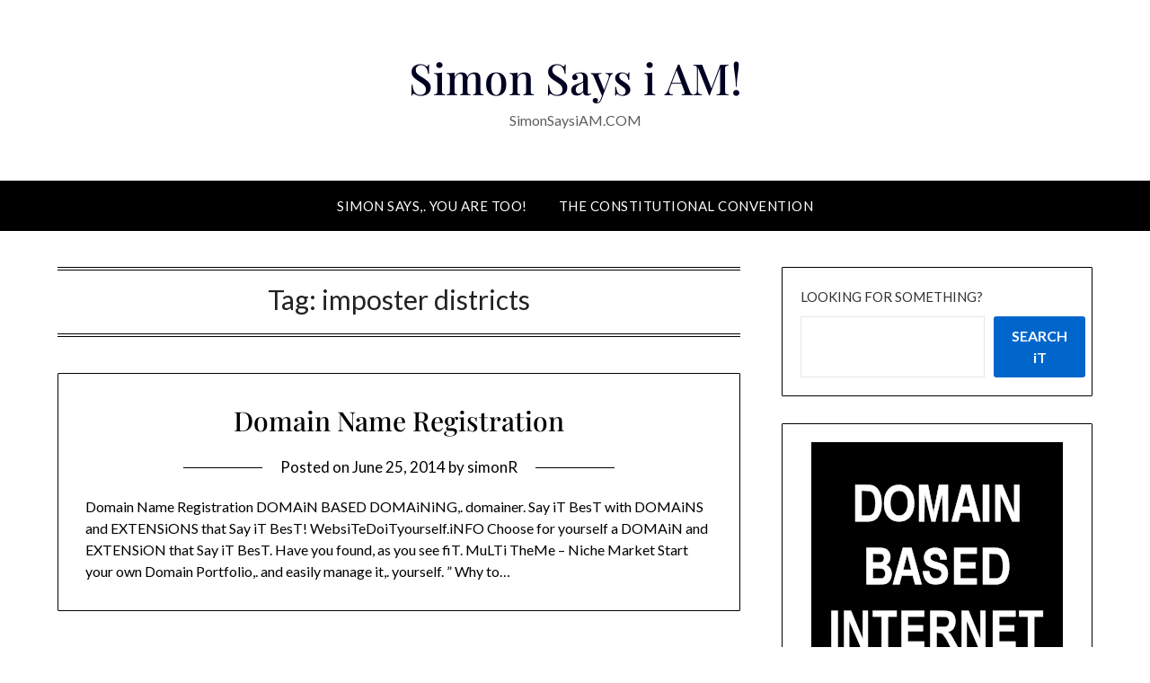

--- FILE ---
content_type: text/html; charset=UTF-8
request_url: http://simonsaysiam.com/tag/imposter-districts/
body_size: 14514
content:
<!doctype html>
<html lang="en-US">
<head>
	<meta charset="UTF-8">
	<meta name="viewport" content="width=device-width, initial-scale=1">
	<link rel="profile" href="http://gmpg.org/xfn/11">
	<title>imposter districts &#8211; Simon Says i AM!</title>
<meta name='robots' content='max-image-preview:large' />
<link rel='dns-prefetch' href='//fonts.googleapis.com' />
<link rel="alternate" type="application/rss+xml" title="Simon Says i AM! &raquo; Feed" href="http://simonsaysiam.com/feed/" />
<link rel="alternate" type="application/rss+xml" title="Simon Says i AM! &raquo; Comments Feed" href="http://simonsaysiam.com/comments/feed/" />
<link rel="alternate" type="application/rss+xml" title="Simon Says i AM! &raquo; imposter districts Tag Feed" href="http://simonsaysiam.com/tag/imposter-districts/feed/" />
<style id='wp-img-auto-sizes-contain-inline-css' type='text/css'>
img:is([sizes=auto i],[sizes^="auto," i]){contain-intrinsic-size:3000px 1500px}
/*# sourceURL=wp-img-auto-sizes-contain-inline-css */
</style>
<style id='wp-emoji-styles-inline-css' type='text/css'>

	img.wp-smiley, img.emoji {
		display: inline !important;
		border: none !important;
		box-shadow: none !important;
		height: 1em !important;
		width: 1em !important;
		margin: 0 0.07em !important;
		vertical-align: -0.1em !important;
		background: none !important;
		padding: 0 !important;
	}
/*# sourceURL=wp-emoji-styles-inline-css */
</style>
<style id='wp-block-library-inline-css' type='text/css'>
:root{--wp-block-synced-color:#7a00df;--wp-block-synced-color--rgb:122,0,223;--wp-bound-block-color:var(--wp-block-synced-color);--wp-editor-canvas-background:#ddd;--wp-admin-theme-color:#007cba;--wp-admin-theme-color--rgb:0,124,186;--wp-admin-theme-color-darker-10:#006ba1;--wp-admin-theme-color-darker-10--rgb:0,107,160.5;--wp-admin-theme-color-darker-20:#005a87;--wp-admin-theme-color-darker-20--rgb:0,90,135;--wp-admin-border-width-focus:2px}@media (min-resolution:192dpi){:root{--wp-admin-border-width-focus:1.5px}}.wp-element-button{cursor:pointer}:root .has-very-light-gray-background-color{background-color:#eee}:root .has-very-dark-gray-background-color{background-color:#313131}:root .has-very-light-gray-color{color:#eee}:root .has-very-dark-gray-color{color:#313131}:root .has-vivid-green-cyan-to-vivid-cyan-blue-gradient-background{background:linear-gradient(135deg,#00d084,#0693e3)}:root .has-purple-crush-gradient-background{background:linear-gradient(135deg,#34e2e4,#4721fb 50%,#ab1dfe)}:root .has-hazy-dawn-gradient-background{background:linear-gradient(135deg,#faaca8,#dad0ec)}:root .has-subdued-olive-gradient-background{background:linear-gradient(135deg,#fafae1,#67a671)}:root .has-atomic-cream-gradient-background{background:linear-gradient(135deg,#fdd79a,#004a59)}:root .has-nightshade-gradient-background{background:linear-gradient(135deg,#330968,#31cdcf)}:root .has-midnight-gradient-background{background:linear-gradient(135deg,#020381,#2874fc)}:root{--wp--preset--font-size--normal:16px;--wp--preset--font-size--huge:42px}.has-regular-font-size{font-size:1em}.has-larger-font-size{font-size:2.625em}.has-normal-font-size{font-size:var(--wp--preset--font-size--normal)}.has-huge-font-size{font-size:var(--wp--preset--font-size--huge)}.has-text-align-center{text-align:center}.has-text-align-left{text-align:left}.has-text-align-right{text-align:right}.has-fit-text{white-space:nowrap!important}#end-resizable-editor-section{display:none}.aligncenter{clear:both}.items-justified-left{justify-content:flex-start}.items-justified-center{justify-content:center}.items-justified-right{justify-content:flex-end}.items-justified-space-between{justify-content:space-between}.screen-reader-text{border:0;clip-path:inset(50%);height:1px;margin:-1px;overflow:hidden;padding:0;position:absolute;width:1px;word-wrap:normal!important}.screen-reader-text:focus{background-color:#ddd;clip-path:none;color:#444;display:block;font-size:1em;height:auto;left:5px;line-height:normal;padding:15px 23px 14px;text-decoration:none;top:5px;width:auto;z-index:100000}html :where(.has-border-color){border-style:solid}html :where([style*=border-top-color]){border-top-style:solid}html :where([style*=border-right-color]){border-right-style:solid}html :where([style*=border-bottom-color]){border-bottom-style:solid}html :where([style*=border-left-color]){border-left-style:solid}html :where([style*=border-width]){border-style:solid}html :where([style*=border-top-width]){border-top-style:solid}html :where([style*=border-right-width]){border-right-style:solid}html :where([style*=border-bottom-width]){border-bottom-style:solid}html :where([style*=border-left-width]){border-left-style:solid}html :where(img[class*=wp-image-]){height:auto;max-width:100%}:where(figure){margin:0 0 1em}html :where(.is-position-sticky){--wp-admin--admin-bar--position-offset:var(--wp-admin--admin-bar--height,0px)}@media screen and (max-width:600px){html :where(.is-position-sticky){--wp-admin--admin-bar--position-offset:0px}}

/*# sourceURL=wp-block-library-inline-css */
</style><style id='wp-block-categories-inline-css' type='text/css'>
.wp-block-categories{box-sizing:border-box}.wp-block-categories.alignleft{margin-right:2em}.wp-block-categories.alignright{margin-left:2em}.wp-block-categories.wp-block-categories-dropdown.aligncenter{text-align:center}.wp-block-categories .wp-block-categories__label{display:block;width:100%}
/*# sourceURL=http://simonsaysiam.com/wp-includes/blocks/categories/style.min.css */
</style>
<style id='wp-block-heading-inline-css' type='text/css'>
h1:where(.wp-block-heading).has-background,h2:where(.wp-block-heading).has-background,h3:where(.wp-block-heading).has-background,h4:where(.wp-block-heading).has-background,h5:where(.wp-block-heading).has-background,h6:where(.wp-block-heading).has-background{padding:1.25em 2.375em}h1.has-text-align-left[style*=writing-mode]:where([style*=vertical-lr]),h1.has-text-align-right[style*=writing-mode]:where([style*=vertical-rl]),h2.has-text-align-left[style*=writing-mode]:where([style*=vertical-lr]),h2.has-text-align-right[style*=writing-mode]:where([style*=vertical-rl]),h3.has-text-align-left[style*=writing-mode]:where([style*=vertical-lr]),h3.has-text-align-right[style*=writing-mode]:where([style*=vertical-rl]),h4.has-text-align-left[style*=writing-mode]:where([style*=vertical-lr]),h4.has-text-align-right[style*=writing-mode]:where([style*=vertical-rl]),h5.has-text-align-left[style*=writing-mode]:where([style*=vertical-lr]),h5.has-text-align-right[style*=writing-mode]:where([style*=vertical-rl]),h6.has-text-align-left[style*=writing-mode]:where([style*=vertical-lr]),h6.has-text-align-right[style*=writing-mode]:where([style*=vertical-rl]){rotate:180deg}
/*# sourceURL=http://simonsaysiam.com/wp-includes/blocks/heading/style.min.css */
</style>
<style id='wp-block-image-inline-css' type='text/css'>
.wp-block-image>a,.wp-block-image>figure>a{display:inline-block}.wp-block-image img{box-sizing:border-box;height:auto;max-width:100%;vertical-align:bottom}@media not (prefers-reduced-motion){.wp-block-image img.hide{visibility:hidden}.wp-block-image img.show{animation:show-content-image .4s}}.wp-block-image[style*=border-radius] img,.wp-block-image[style*=border-radius]>a{border-radius:inherit}.wp-block-image.has-custom-border img{box-sizing:border-box}.wp-block-image.aligncenter{text-align:center}.wp-block-image.alignfull>a,.wp-block-image.alignwide>a{width:100%}.wp-block-image.alignfull img,.wp-block-image.alignwide img{height:auto;width:100%}.wp-block-image .aligncenter,.wp-block-image .alignleft,.wp-block-image .alignright,.wp-block-image.aligncenter,.wp-block-image.alignleft,.wp-block-image.alignright{display:table}.wp-block-image .aligncenter>figcaption,.wp-block-image .alignleft>figcaption,.wp-block-image .alignright>figcaption,.wp-block-image.aligncenter>figcaption,.wp-block-image.alignleft>figcaption,.wp-block-image.alignright>figcaption{caption-side:bottom;display:table-caption}.wp-block-image .alignleft{float:left;margin:.5em 1em .5em 0}.wp-block-image .alignright{float:right;margin:.5em 0 .5em 1em}.wp-block-image .aligncenter{margin-left:auto;margin-right:auto}.wp-block-image :where(figcaption){margin-bottom:1em;margin-top:.5em}.wp-block-image.is-style-circle-mask img{border-radius:9999px}@supports ((-webkit-mask-image:none) or (mask-image:none)) or (-webkit-mask-image:none){.wp-block-image.is-style-circle-mask img{border-radius:0;-webkit-mask-image:url('data:image/svg+xml;utf8,<svg viewBox="0 0 100 100" xmlns="http://www.w3.org/2000/svg"><circle cx="50" cy="50" r="50"/></svg>');mask-image:url('data:image/svg+xml;utf8,<svg viewBox="0 0 100 100" xmlns="http://www.w3.org/2000/svg"><circle cx="50" cy="50" r="50"/></svg>');mask-mode:alpha;-webkit-mask-position:center;mask-position:center;-webkit-mask-repeat:no-repeat;mask-repeat:no-repeat;-webkit-mask-size:contain;mask-size:contain}}:root :where(.wp-block-image.is-style-rounded img,.wp-block-image .is-style-rounded img){border-radius:9999px}.wp-block-image figure{margin:0}.wp-lightbox-container{display:flex;flex-direction:column;position:relative}.wp-lightbox-container img{cursor:zoom-in}.wp-lightbox-container img:hover+button{opacity:1}.wp-lightbox-container button{align-items:center;backdrop-filter:blur(16px) saturate(180%);background-color:#5a5a5a40;border:none;border-radius:4px;cursor:zoom-in;display:flex;height:20px;justify-content:center;opacity:0;padding:0;position:absolute;right:16px;text-align:center;top:16px;width:20px;z-index:100}@media not (prefers-reduced-motion){.wp-lightbox-container button{transition:opacity .2s ease}}.wp-lightbox-container button:focus-visible{outline:3px auto #5a5a5a40;outline:3px auto -webkit-focus-ring-color;outline-offset:3px}.wp-lightbox-container button:hover{cursor:pointer;opacity:1}.wp-lightbox-container button:focus{opacity:1}.wp-lightbox-container button:focus,.wp-lightbox-container button:hover,.wp-lightbox-container button:not(:hover):not(:active):not(.has-background){background-color:#5a5a5a40;border:none}.wp-lightbox-overlay{box-sizing:border-box;cursor:zoom-out;height:100vh;left:0;overflow:hidden;position:fixed;top:0;visibility:hidden;width:100%;z-index:100000}.wp-lightbox-overlay .close-button{align-items:center;cursor:pointer;display:flex;justify-content:center;min-height:40px;min-width:40px;padding:0;position:absolute;right:calc(env(safe-area-inset-right) + 16px);top:calc(env(safe-area-inset-top) + 16px);z-index:5000000}.wp-lightbox-overlay .close-button:focus,.wp-lightbox-overlay .close-button:hover,.wp-lightbox-overlay .close-button:not(:hover):not(:active):not(.has-background){background:none;border:none}.wp-lightbox-overlay .lightbox-image-container{height:var(--wp--lightbox-container-height);left:50%;overflow:hidden;position:absolute;top:50%;transform:translate(-50%,-50%);transform-origin:top left;width:var(--wp--lightbox-container-width);z-index:9999999999}.wp-lightbox-overlay .wp-block-image{align-items:center;box-sizing:border-box;display:flex;height:100%;justify-content:center;margin:0;position:relative;transform-origin:0 0;width:100%;z-index:3000000}.wp-lightbox-overlay .wp-block-image img{height:var(--wp--lightbox-image-height);min-height:var(--wp--lightbox-image-height);min-width:var(--wp--lightbox-image-width);width:var(--wp--lightbox-image-width)}.wp-lightbox-overlay .wp-block-image figcaption{display:none}.wp-lightbox-overlay button{background:none;border:none}.wp-lightbox-overlay .scrim{background-color:#fff;height:100%;opacity:.9;position:absolute;width:100%;z-index:2000000}.wp-lightbox-overlay.active{visibility:visible}@media not (prefers-reduced-motion){.wp-lightbox-overlay.active{animation:turn-on-visibility .25s both}.wp-lightbox-overlay.active img{animation:turn-on-visibility .35s both}.wp-lightbox-overlay.show-closing-animation:not(.active){animation:turn-off-visibility .35s both}.wp-lightbox-overlay.show-closing-animation:not(.active) img{animation:turn-off-visibility .25s both}.wp-lightbox-overlay.zoom.active{animation:none;opacity:1;visibility:visible}.wp-lightbox-overlay.zoom.active .lightbox-image-container{animation:lightbox-zoom-in .4s}.wp-lightbox-overlay.zoom.active .lightbox-image-container img{animation:none}.wp-lightbox-overlay.zoom.active .scrim{animation:turn-on-visibility .4s forwards}.wp-lightbox-overlay.zoom.show-closing-animation:not(.active){animation:none}.wp-lightbox-overlay.zoom.show-closing-animation:not(.active) .lightbox-image-container{animation:lightbox-zoom-out .4s}.wp-lightbox-overlay.zoom.show-closing-animation:not(.active) .lightbox-image-container img{animation:none}.wp-lightbox-overlay.zoom.show-closing-animation:not(.active) .scrim{animation:turn-off-visibility .4s forwards}}@keyframes show-content-image{0%{visibility:hidden}99%{visibility:hidden}to{visibility:visible}}@keyframes turn-on-visibility{0%{opacity:0}to{opacity:1}}@keyframes turn-off-visibility{0%{opacity:1;visibility:visible}99%{opacity:0;visibility:visible}to{opacity:0;visibility:hidden}}@keyframes lightbox-zoom-in{0%{transform:translate(calc((-100vw + var(--wp--lightbox-scrollbar-width))/2 + var(--wp--lightbox-initial-left-position)),calc(-50vh + var(--wp--lightbox-initial-top-position))) scale(var(--wp--lightbox-scale))}to{transform:translate(-50%,-50%) scale(1)}}@keyframes lightbox-zoom-out{0%{transform:translate(-50%,-50%) scale(1);visibility:visible}99%{visibility:visible}to{transform:translate(calc((-100vw + var(--wp--lightbox-scrollbar-width))/2 + var(--wp--lightbox-initial-left-position)),calc(-50vh + var(--wp--lightbox-initial-top-position))) scale(var(--wp--lightbox-scale));visibility:hidden}}
/*# sourceURL=http://simonsaysiam.com/wp-includes/blocks/image/style.min.css */
</style>
<style id='wp-block-latest-posts-inline-css' type='text/css'>
.wp-block-latest-posts{box-sizing:border-box}.wp-block-latest-posts.alignleft{margin-right:2em}.wp-block-latest-posts.alignright{margin-left:2em}.wp-block-latest-posts.wp-block-latest-posts__list{list-style:none}.wp-block-latest-posts.wp-block-latest-posts__list li{clear:both;overflow-wrap:break-word}.wp-block-latest-posts.is-grid{display:flex;flex-wrap:wrap}.wp-block-latest-posts.is-grid li{margin:0 1.25em 1.25em 0;width:100%}@media (min-width:600px){.wp-block-latest-posts.columns-2 li{width:calc(50% - .625em)}.wp-block-latest-posts.columns-2 li:nth-child(2n){margin-right:0}.wp-block-latest-posts.columns-3 li{width:calc(33.33333% - .83333em)}.wp-block-latest-posts.columns-3 li:nth-child(3n){margin-right:0}.wp-block-latest-posts.columns-4 li{width:calc(25% - .9375em)}.wp-block-latest-posts.columns-4 li:nth-child(4n){margin-right:0}.wp-block-latest-posts.columns-5 li{width:calc(20% - 1em)}.wp-block-latest-posts.columns-5 li:nth-child(5n){margin-right:0}.wp-block-latest-posts.columns-6 li{width:calc(16.66667% - 1.04167em)}.wp-block-latest-posts.columns-6 li:nth-child(6n){margin-right:0}}:root :where(.wp-block-latest-posts.is-grid){padding:0}:root :where(.wp-block-latest-posts.wp-block-latest-posts__list){padding-left:0}.wp-block-latest-posts__post-author,.wp-block-latest-posts__post-date{display:block;font-size:.8125em}.wp-block-latest-posts__post-excerpt,.wp-block-latest-posts__post-full-content{margin-bottom:1em;margin-top:.5em}.wp-block-latest-posts__featured-image a{display:inline-block}.wp-block-latest-posts__featured-image img{height:auto;max-width:100%;width:auto}.wp-block-latest-posts__featured-image.alignleft{float:left;margin-right:1em}.wp-block-latest-posts__featured-image.alignright{float:right;margin-left:1em}.wp-block-latest-posts__featured-image.aligncenter{margin-bottom:1em;text-align:center}
/*# sourceURL=http://simonsaysiam.com/wp-includes/blocks/latest-posts/style.min.css */
</style>
<style id='wp-block-search-inline-css' type='text/css'>
.wp-block-search__button{margin-left:10px;word-break:normal}.wp-block-search__button.has-icon{line-height:0}.wp-block-search__button svg{height:1.25em;min-height:24px;min-width:24px;width:1.25em;fill:currentColor;vertical-align:text-bottom}:where(.wp-block-search__button){border:1px solid #ccc;padding:6px 10px}.wp-block-search__inside-wrapper{display:flex;flex:auto;flex-wrap:nowrap;max-width:100%}.wp-block-search__label{width:100%}.wp-block-search.wp-block-search__button-only .wp-block-search__button{box-sizing:border-box;display:flex;flex-shrink:0;justify-content:center;margin-left:0;max-width:100%}.wp-block-search.wp-block-search__button-only .wp-block-search__inside-wrapper{min-width:0!important;transition-property:width}.wp-block-search.wp-block-search__button-only .wp-block-search__input{flex-basis:100%;transition-duration:.3s}.wp-block-search.wp-block-search__button-only.wp-block-search__searchfield-hidden,.wp-block-search.wp-block-search__button-only.wp-block-search__searchfield-hidden .wp-block-search__inside-wrapper{overflow:hidden}.wp-block-search.wp-block-search__button-only.wp-block-search__searchfield-hidden .wp-block-search__input{border-left-width:0!important;border-right-width:0!important;flex-basis:0;flex-grow:0;margin:0;min-width:0!important;padding-left:0!important;padding-right:0!important;width:0!important}:where(.wp-block-search__input){appearance:none;border:1px solid #949494;flex-grow:1;font-family:inherit;font-size:inherit;font-style:inherit;font-weight:inherit;letter-spacing:inherit;line-height:inherit;margin-left:0;margin-right:0;min-width:3rem;padding:8px;text-decoration:unset!important;text-transform:inherit}:where(.wp-block-search__button-inside .wp-block-search__inside-wrapper){background-color:#fff;border:1px solid #949494;box-sizing:border-box;padding:4px}:where(.wp-block-search__button-inside .wp-block-search__inside-wrapper) .wp-block-search__input{border:none;border-radius:0;padding:0 4px}:where(.wp-block-search__button-inside .wp-block-search__inside-wrapper) .wp-block-search__input:focus{outline:none}:where(.wp-block-search__button-inside .wp-block-search__inside-wrapper) :where(.wp-block-search__button){padding:4px 8px}.wp-block-search.aligncenter .wp-block-search__inside-wrapper{margin:auto}.wp-block[data-align=right] .wp-block-search.wp-block-search__button-only .wp-block-search__inside-wrapper{float:right}
/*# sourceURL=http://simonsaysiam.com/wp-includes/blocks/search/style.min.css */
</style>
<style id='wp-block-tag-cloud-inline-css' type='text/css'>
.wp-block-tag-cloud{box-sizing:border-box}.wp-block-tag-cloud.aligncenter{justify-content:center;text-align:center}.wp-block-tag-cloud a{display:inline-block;margin-right:5px}.wp-block-tag-cloud span{display:inline-block;margin-left:5px;text-decoration:none}:root :where(.wp-block-tag-cloud.is-style-outline){display:flex;flex-wrap:wrap;gap:1ch}:root :where(.wp-block-tag-cloud.is-style-outline a){border:1px solid;font-size:unset!important;margin-right:0;padding:1ch 2ch;text-decoration:none!important}
/*# sourceURL=http://simonsaysiam.com/wp-includes/blocks/tag-cloud/style.min.css */
</style>
<style id='wp-block-group-inline-css' type='text/css'>
.wp-block-group{box-sizing:border-box}:where(.wp-block-group.wp-block-group-is-layout-constrained){position:relative}
/*# sourceURL=http://simonsaysiam.com/wp-includes/blocks/group/style.min.css */
</style>
<style id='global-styles-inline-css' type='text/css'>
:root{--wp--preset--aspect-ratio--square: 1;--wp--preset--aspect-ratio--4-3: 4/3;--wp--preset--aspect-ratio--3-4: 3/4;--wp--preset--aspect-ratio--3-2: 3/2;--wp--preset--aspect-ratio--2-3: 2/3;--wp--preset--aspect-ratio--16-9: 16/9;--wp--preset--aspect-ratio--9-16: 9/16;--wp--preset--color--black: #000000;--wp--preset--color--cyan-bluish-gray: #abb8c3;--wp--preset--color--white: #ffffff;--wp--preset--color--pale-pink: #f78da7;--wp--preset--color--vivid-red: #cf2e2e;--wp--preset--color--luminous-vivid-orange: #ff6900;--wp--preset--color--luminous-vivid-amber: #fcb900;--wp--preset--color--light-green-cyan: #7bdcb5;--wp--preset--color--vivid-green-cyan: #00d084;--wp--preset--color--pale-cyan-blue: #8ed1fc;--wp--preset--color--vivid-cyan-blue: #0693e3;--wp--preset--color--vivid-purple: #9b51e0;--wp--preset--gradient--vivid-cyan-blue-to-vivid-purple: linear-gradient(135deg,rgb(6,147,227) 0%,rgb(155,81,224) 100%);--wp--preset--gradient--light-green-cyan-to-vivid-green-cyan: linear-gradient(135deg,rgb(122,220,180) 0%,rgb(0,208,130) 100%);--wp--preset--gradient--luminous-vivid-amber-to-luminous-vivid-orange: linear-gradient(135deg,rgb(252,185,0) 0%,rgb(255,105,0) 100%);--wp--preset--gradient--luminous-vivid-orange-to-vivid-red: linear-gradient(135deg,rgb(255,105,0) 0%,rgb(207,46,46) 100%);--wp--preset--gradient--very-light-gray-to-cyan-bluish-gray: linear-gradient(135deg,rgb(238,238,238) 0%,rgb(169,184,195) 100%);--wp--preset--gradient--cool-to-warm-spectrum: linear-gradient(135deg,rgb(74,234,220) 0%,rgb(151,120,209) 20%,rgb(207,42,186) 40%,rgb(238,44,130) 60%,rgb(251,105,98) 80%,rgb(254,248,76) 100%);--wp--preset--gradient--blush-light-purple: linear-gradient(135deg,rgb(255,206,236) 0%,rgb(152,150,240) 100%);--wp--preset--gradient--blush-bordeaux: linear-gradient(135deg,rgb(254,205,165) 0%,rgb(254,45,45) 50%,rgb(107,0,62) 100%);--wp--preset--gradient--luminous-dusk: linear-gradient(135deg,rgb(255,203,112) 0%,rgb(199,81,192) 50%,rgb(65,88,208) 100%);--wp--preset--gradient--pale-ocean: linear-gradient(135deg,rgb(255,245,203) 0%,rgb(182,227,212) 50%,rgb(51,167,181) 100%);--wp--preset--gradient--electric-grass: linear-gradient(135deg,rgb(202,248,128) 0%,rgb(113,206,126) 100%);--wp--preset--gradient--midnight: linear-gradient(135deg,rgb(2,3,129) 0%,rgb(40,116,252) 100%);--wp--preset--font-size--small: 13px;--wp--preset--font-size--medium: 20px;--wp--preset--font-size--large: 36px;--wp--preset--font-size--x-large: 42px;--wp--preset--spacing--20: 0.44rem;--wp--preset--spacing--30: 0.67rem;--wp--preset--spacing--40: 1rem;--wp--preset--spacing--50: 1.5rem;--wp--preset--spacing--60: 2.25rem;--wp--preset--spacing--70: 3.38rem;--wp--preset--spacing--80: 5.06rem;--wp--preset--shadow--natural: 6px 6px 9px rgba(0, 0, 0, 0.2);--wp--preset--shadow--deep: 12px 12px 50px rgba(0, 0, 0, 0.4);--wp--preset--shadow--sharp: 6px 6px 0px rgba(0, 0, 0, 0.2);--wp--preset--shadow--outlined: 6px 6px 0px -3px rgb(255, 255, 255), 6px 6px rgb(0, 0, 0);--wp--preset--shadow--crisp: 6px 6px 0px rgb(0, 0, 0);}:where(.is-layout-flex){gap: 0.5em;}:where(.is-layout-grid){gap: 0.5em;}body .is-layout-flex{display: flex;}.is-layout-flex{flex-wrap: wrap;align-items: center;}.is-layout-flex > :is(*, div){margin: 0;}body .is-layout-grid{display: grid;}.is-layout-grid > :is(*, div){margin: 0;}:where(.wp-block-columns.is-layout-flex){gap: 2em;}:where(.wp-block-columns.is-layout-grid){gap: 2em;}:where(.wp-block-post-template.is-layout-flex){gap: 1.25em;}:where(.wp-block-post-template.is-layout-grid){gap: 1.25em;}.has-black-color{color: var(--wp--preset--color--black) !important;}.has-cyan-bluish-gray-color{color: var(--wp--preset--color--cyan-bluish-gray) !important;}.has-white-color{color: var(--wp--preset--color--white) !important;}.has-pale-pink-color{color: var(--wp--preset--color--pale-pink) !important;}.has-vivid-red-color{color: var(--wp--preset--color--vivid-red) !important;}.has-luminous-vivid-orange-color{color: var(--wp--preset--color--luminous-vivid-orange) !important;}.has-luminous-vivid-amber-color{color: var(--wp--preset--color--luminous-vivid-amber) !important;}.has-light-green-cyan-color{color: var(--wp--preset--color--light-green-cyan) !important;}.has-vivid-green-cyan-color{color: var(--wp--preset--color--vivid-green-cyan) !important;}.has-pale-cyan-blue-color{color: var(--wp--preset--color--pale-cyan-blue) !important;}.has-vivid-cyan-blue-color{color: var(--wp--preset--color--vivid-cyan-blue) !important;}.has-vivid-purple-color{color: var(--wp--preset--color--vivid-purple) !important;}.has-black-background-color{background-color: var(--wp--preset--color--black) !important;}.has-cyan-bluish-gray-background-color{background-color: var(--wp--preset--color--cyan-bluish-gray) !important;}.has-white-background-color{background-color: var(--wp--preset--color--white) !important;}.has-pale-pink-background-color{background-color: var(--wp--preset--color--pale-pink) !important;}.has-vivid-red-background-color{background-color: var(--wp--preset--color--vivid-red) !important;}.has-luminous-vivid-orange-background-color{background-color: var(--wp--preset--color--luminous-vivid-orange) !important;}.has-luminous-vivid-amber-background-color{background-color: var(--wp--preset--color--luminous-vivid-amber) !important;}.has-light-green-cyan-background-color{background-color: var(--wp--preset--color--light-green-cyan) !important;}.has-vivid-green-cyan-background-color{background-color: var(--wp--preset--color--vivid-green-cyan) !important;}.has-pale-cyan-blue-background-color{background-color: var(--wp--preset--color--pale-cyan-blue) !important;}.has-vivid-cyan-blue-background-color{background-color: var(--wp--preset--color--vivid-cyan-blue) !important;}.has-vivid-purple-background-color{background-color: var(--wp--preset--color--vivid-purple) !important;}.has-black-border-color{border-color: var(--wp--preset--color--black) !important;}.has-cyan-bluish-gray-border-color{border-color: var(--wp--preset--color--cyan-bluish-gray) !important;}.has-white-border-color{border-color: var(--wp--preset--color--white) !important;}.has-pale-pink-border-color{border-color: var(--wp--preset--color--pale-pink) !important;}.has-vivid-red-border-color{border-color: var(--wp--preset--color--vivid-red) !important;}.has-luminous-vivid-orange-border-color{border-color: var(--wp--preset--color--luminous-vivid-orange) !important;}.has-luminous-vivid-amber-border-color{border-color: var(--wp--preset--color--luminous-vivid-amber) !important;}.has-light-green-cyan-border-color{border-color: var(--wp--preset--color--light-green-cyan) !important;}.has-vivid-green-cyan-border-color{border-color: var(--wp--preset--color--vivid-green-cyan) !important;}.has-pale-cyan-blue-border-color{border-color: var(--wp--preset--color--pale-cyan-blue) !important;}.has-vivid-cyan-blue-border-color{border-color: var(--wp--preset--color--vivid-cyan-blue) !important;}.has-vivid-purple-border-color{border-color: var(--wp--preset--color--vivid-purple) !important;}.has-vivid-cyan-blue-to-vivid-purple-gradient-background{background: var(--wp--preset--gradient--vivid-cyan-blue-to-vivid-purple) !important;}.has-light-green-cyan-to-vivid-green-cyan-gradient-background{background: var(--wp--preset--gradient--light-green-cyan-to-vivid-green-cyan) !important;}.has-luminous-vivid-amber-to-luminous-vivid-orange-gradient-background{background: var(--wp--preset--gradient--luminous-vivid-amber-to-luminous-vivid-orange) !important;}.has-luminous-vivid-orange-to-vivid-red-gradient-background{background: var(--wp--preset--gradient--luminous-vivid-orange-to-vivid-red) !important;}.has-very-light-gray-to-cyan-bluish-gray-gradient-background{background: var(--wp--preset--gradient--very-light-gray-to-cyan-bluish-gray) !important;}.has-cool-to-warm-spectrum-gradient-background{background: var(--wp--preset--gradient--cool-to-warm-spectrum) !important;}.has-blush-light-purple-gradient-background{background: var(--wp--preset--gradient--blush-light-purple) !important;}.has-blush-bordeaux-gradient-background{background: var(--wp--preset--gradient--blush-bordeaux) !important;}.has-luminous-dusk-gradient-background{background: var(--wp--preset--gradient--luminous-dusk) !important;}.has-pale-ocean-gradient-background{background: var(--wp--preset--gradient--pale-ocean) !important;}.has-electric-grass-gradient-background{background: var(--wp--preset--gradient--electric-grass) !important;}.has-midnight-gradient-background{background: var(--wp--preset--gradient--midnight) !important;}.has-small-font-size{font-size: var(--wp--preset--font-size--small) !important;}.has-medium-font-size{font-size: var(--wp--preset--font-size--medium) !important;}.has-large-font-size{font-size: var(--wp--preset--font-size--large) !important;}.has-x-large-font-size{font-size: var(--wp--preset--font-size--x-large) !important;}
/*# sourceURL=global-styles-inline-css */
</style>

<style id='classic-theme-styles-inline-css' type='text/css'>
/*! This file is auto-generated */
.wp-block-button__link{color:#fff;background-color:#32373c;border-radius:9999px;box-shadow:none;text-decoration:none;padding:calc(.667em + 2px) calc(1.333em + 2px);font-size:1.125em}.wp-block-file__button{background:#32373c;color:#fff;text-decoration:none}
/*# sourceURL=/wp-includes/css/classic-themes.min.css */
</style>
<link rel='stylesheet' id='timeless-minimal-parent-style-css' href='http://simonsaysiam.com/wp-content/themes/minimalistblogger/style.css?ver=6.9' type='text/css' media='all' />
<link rel='stylesheet' id='timeless-minimal-css' href='http://simonsaysiam.com/wp-content/themes/timeless-minimal/style.css?ver=1.3' type='text/css' media='all' />
<link rel='stylesheet' id='Playfair-css' href='http://simonsaysiam.com/wp-content/fonts/db606ac69b0bcc74a5fb2669b7bfd3a0.css?ver=6.9' type='text/css' media='all' />
<link rel='stylesheet' id='font-awesome-css' href='http://simonsaysiam.com/wp-content/themes/minimalistblogger/css/font-awesome.min.css?ver=6.9' type='text/css' media='all' />
<link rel='stylesheet' id='minimalistblogger-style-css' href='http://simonsaysiam.com/wp-content/themes/timeless-minimal/style.css?ver=6.9' type='text/css' media='all' />
<link rel='stylesheet' id='minimalistblogger-google-fonts-css' href='//fonts.googleapis.com/css?family=Lato%3A300%2C400%2C700%2C900%7CMerriweather%3A400%2C700&#038;ver=6.9' type='text/css' media='all' />
<script type="text/javascript" src="http://simonsaysiam.com/wp-includes/js/jquery/jquery.min.js?ver=3.7.1" id="jquery-core-js"></script>
<script type="text/javascript" src="http://simonsaysiam.com/wp-includes/js/jquery/jquery-migrate.min.js?ver=3.4.1" id="jquery-migrate-js"></script>
<link rel="https://api.w.org/" href="http://simonsaysiam.com/wp-json/" /><link rel="alternate" title="JSON" type="application/json" href="http://simonsaysiam.com/wp-json/wp/v2/tags/98" /><link rel="EditURI" type="application/rsd+xml" title="RSD" href="http://simonsaysiam.com/xmlrpc.php?rsd" />
<meta name="generator" content="WordPress 6.9" />
<!-- Analytics by WP Statistics - https://wp-statistics.com -->

		<style type="text/css">
									body, .site, .swidgets-wrap h3, .post-data-text { background: ; }
			.site-title a, .site-description { color: ; }
			.sheader { background-color: ; }
			.super-menu, #smobile-menu, .primary-menu, .primary-menu ul li ul.children, .primary-menu ul li ul.sub-menu { background-color: ; }
			.main-navigation ul li a, .main-navigation ul li .sub-arrow, .super-menu .toggle-mobile-menu,.toggle-mobile-menu:before, .mobile-menu-active .smenu-hide { color: ; }
			#smobile-menu.show .main-navigation ul ul.children.active, #smobile-menu.show .main-navigation ul ul.sub-menu.active, #smobile-menu.show .main-navigation ul li, .smenu-hide.toggle-mobile-menu.menu-toggle, #smobile-menu.show .main-navigation ul li, .primary-menu ul li ul.children li, .primary-menu ul li ul.sub-menu li, .primary-menu .pmenu, .super-menu { border-color: ; border-bottom-color: ; }
			#secondary .widget h3, #secondary .widget h3 a, #secondary .widget h4, #secondary .widget h1, #secondary .widget h2, #secondary .widget h5, #secondary .widget h6 { color: ; }
			#secondary .widget a, #secondary a, #secondary .widget li a , #secondary span.sub-arrow{ color: ; }
			#secondary, #secondary .widget, #secondary .widget p, #secondary .widget li, .widget time.rpwe-time.published { color: ; }
			#secondary .swidgets-wrap, #secondary .widget ul li, .featured-sidebar .search-field { border-color: ; }
			.site-info, .footer-column-three input.search-submit, .footer-column-three p, .footer-column-three li, .footer-column-three td, .footer-column-three th, .footer-column-three caption { color: ; }
			.footer-column-three h3, .footer-column-three h4, .footer-column-three h5, .footer-column-three h6, .footer-column-three h1, .footer-column-three h2, .footer-column-three h4, .footer-column-three h3 a { color: ; }
			.footer-column-three a, .footer-column-three li a, .footer-column-three .widget a, .footer-column-three .sub-arrow { color: ; }
			.footer-column-three h3:after { background: ; }
			.site-info, .widget ul li, .footer-column-three input.search-field, .footer-column-three input.search-submit { border-color: ; }
			.site-footer { background-color: ; }
			.archive .page-header h1, .blogposts-list h2 a, .blogposts-list h2 a:hover, .blogposts-list h2 a:active, .search-results h1.page-title { color: ; }
			.blogposts-list .post-data-text, .blogposts-list .post-data-text a{ color: ; }
			.blog .tag-cat-container, .blog .tag-cat-container a, .blogposts-list p { color: ; }
			.page-numbers li a, .blogposts-list .blogpost-button { background: ; }
			.page-numbers li a, .blogposts-list .blogpost-button, span.page-numbers.dots, .page-numbers.current, .page-numbers li a:hover { color: ; }
			.blog .tag-cat-container a, .archive .page-header h1, .search-results h1.page-title, .blogposts-list.fbox, span.page-numbers.dots, .page-numbers li a, .page-numbers.current { border-color: ; }
			.blogposts-list .post-data-divider { background: ; }
			.page .comments-area .comment-author, .page .comments-area .comment-author a, .page .comments-area .comments-title, .page .content-area h1, .page .content-area h2, .page .content-area h3, .page .content-area h4, .page .content-area h5, .page .content-area h6, .page .content-area th, .single  .comments-area .comment-author, .single .comments-area .comment-author a, .single .comments-area .comments-title, .single .content-area h1, .single .content-area h2, .single .content-area h3, .single .content-area h4, .single .content-area h5, .single .content-area h6, .single .content-area th, .search-no-results h1, .error404 h1 { color: ; }
			.single .post-data-text, .page .post-data-text, .page .post-data-text a, .single .post-data-text a, .comments-area .comment-meta .comment-metadata a { color: ; }
			.page .content-area p, .page article, .page .content-area table, .page .content-area dd, .page .content-area dt, .page .content-area address, .page .content-area .entry-content, .page .content-area li, .page .content-area ol, .single .content-area p, .single article, .single .content-area table, .single .content-area dd, .single .content-area dt, .single .content-area address, .single .entry-content, .single .content-area li, .single .content-area ol, .search-no-results .page-content p { color: ; }
			.single .tag-cat-container a, .page .tag-cat-container a, .single .entry-content a, .page .entry-content a, .comment-content a, .comments-area .reply a, .logged-in-as a, .comments-area .comment-respond a { color: ; }
			.comments-area p.form-submit input { background: ; }
			.error404 .page-content p, .error404 input.search-submit, .search-no-results input.search-submit { color: ; }
			.page .tag-cat-container a, .single .tag-cat-container a,.page .comments-area, .page article.fbox, .page article tr, .page .comments-area ol.comment-list ol.children li, .page .comments-area ol.comment-list .comment, .single .comments-area, .single article.fbox, .single article tr, .comments-area ol.comment-list ol.children li, .comments-area ol.comment-list .comment, .error404 main#main, .error404 .search-form label, .search-no-results .search-form label, .error404 input.search-submit, .search-no-results input.search-submit, .error404 main#main, .search-no-results section.fbox.no-results.not-found{ border-color: ; }
			.single .post-data-divider, .page .post-data-divider { background: ; }
			.single .comments-area p.form-submit input, .page .comments-area p.form-submit input { color: ; }
			.bottom-header-wrapper { padding-top: px; }
			.bottom-header-wrapper { padding-bottom: px; }
			.bottom-header-wrapper { background: ; }
			.bottom-header-wrapper *{ color: ; }
			.header-widget a, .header-widget li a, .header-widget i.fa { color: ; }
			.header-widget, .header-widget p, .header-widget li, .header-widget .textwidget { color: ; }
			.header-widget .widget-title, .header-widget h1, .header-widget h3, .header-widget h2, .header-widget h4, .header-widget h5, .header-widget h6{ color: ; }
			.header-widget.swidgets-wrap, .header-widget ul li, .header-widget .search-field { border-color: ; }
		</style>
	
		<style type="text/css">
			body, 
			.site, 
			.swidgets-wrap h3, 
			.post-data-text { background: ; }

			.site-title a, 
			.site-description { color: ; }

			.sheader { background:  }
		</style>
	</head>

<body class="archive tag tag-imposter-districts tag-98 wp-theme-minimalistblogger wp-child-theme-timeless-minimal hfeed masthead-fixed">
	<div id="page" class="site">

		<header id="masthead" class="sheader site-header clearfix">
			<div class="content-wrap">

				
					<div class="site-branding">

												<p class="site-title"><a href="http://simonsaysiam.com/" rel="home">Simon Says i AM!</a></p>
												<p class="site-description">SimonSaysiAM.COM</p>
						
				</div><!-- .site-branding -->

				
		</div>
		<nav id="primary-site-navigation" class="primary-menu main-navigation clearfix">

			<a href="#" id="pull" class="smenu-hide toggle-mobile-menu menu-toggle" aria-controls="secondary-menu" aria-expanded="false">Menu
		</a>


		<div class="content-wrap text-center">
			<div class="center-main-menu">


				<div id="primary-menu" class="pmenu"><ul>
<li class="page_item page-item-2"><a href="http://simonsaysiam.com/">Simon Says,. you are too!</a></li>
<li class="page_item page-item-20"><a href="http://simonsaysiam.com/the-constitutional-convention/">The CONSTiTUTiONAL CONVENTiON</a></li>
</ul></div>


							</div>
		</div>

	</nav><!-- #primary-site-navigation -->

	<div class="super-menu clearfix">
		<div class="super-menu-inner">
			<a href="#" id="pull" class="toggle-mobile-menu menu-toggle" aria-controls="secondary-menu" aria-expanded="false">Menu</a>
					</div>
	</div>

	<div id="mobile-menu-overlay"></div>

</header>


	<!-- Image banner -->
	
<!-- / Image banner -->




<div class="content-wrap">

	
		<!-- Upper widgets -->
		<div class="header-widgets-wrapper">
			
			
					</div>
		<!-- / Upper widgets -->
	
</div>

<div id="content" class="site-content clearfix">
	<div class="content-wrap">

	<div id="primary" class="featured-content content-area">
		<main id="main" class="site-main">

		
			<header class="fbox page-header">
				<h1 class="page-title">Tag: <span>imposter districts</span></h1>			</header><!-- .page-header -->

			
<article id="post-1" class="posts-entry fbox blogposts-list post-1 post type-post status-publish format-standard hentry category-domain-registration tag-p tag-mobi tag-tv tag-16 tag-acquisition-sales-management tag-add tag-backlinks tag-be-like-water tag-brandable tag-brandish tag-brands tag-bruce-lee tag-buy-domains tag-cats tag-chop-sticks tag-collectibles tag-country-codes tag-dishes tag-divide tag-do-it tag-do-it-yourself tag-domain-based-internet tag-domain-name-extensions tag-domain-name-registration tag-domain-portfolio-management tag-domain-registration-portfolio-manangement-website-design tag-domains tag-drum-sticks tag-electromagnetic tag-fed-up-with-yous tag-ffmpeg tag-fire-sticks tag-first-page-results tag-flying-discs tag-frozen-lakes tag-frozen-shakes tag-gouvernement tag-haarp tag-half-lifed-mutants tag-harrpd tag-hijacker-enslaves tag-hijackers-101ing tag-host-unlimited-blogs tag-host-unlimited-websites tag-hosting-plans tag-ideas tag-imposter-districts tag-landing-pages-are-happening tag-link tag-links tag-local-state-federal tag-magnetic tag-measure tag-moon-landing-lament tag-moon-landings-cant-happen tag-multi-theme-niche-market tag-multiply tag-nanny-nans-cat-rescue tag-niagra-falls tag-nik-naks tag-once-a-wiggling-now-alive-free-soul-under-the-suns-it-can-only-be-always-under-the-suns tag-original-ideas tag-originalmusic-info tag-paid-protocol-bound tag-park-pages-public-service-traffic-projects tag-paws tag-perpetuals tag-photo-voltaic tag-rule tag-rulers tag-rules tag-saucers tag-say-it-best tag-sell-domains tag-shoes tag-shooz tag-simon tag-simon-said tag-simon-says tag-simon-sayssssssss tag-simony-stuff tag-size tag-ss-ss-s-ss-s-s tag-sticks tag-styx tag-subtract tag-the-original-original tag-the-sun-shines-nice-without-chemtrails tag-toobs tag-tube tag-tubes tag-video-script-ready tag-website-projects tag-websitedoityourself-info tag-whites-blacks-and-other-anomiliss-pitting-exercises tag-yardstick tag-your-own-tube tag-zzzzzzzzz-i-ng-around-the-net">
	
	
	<header class="entry-header">
		<h2 class="entry-title"><a href="http://simonsaysiam.com/simon-says-domain-portfolio-you/" rel="bookmark">Domain Name Registration</a></h2>		<div class="entry-meta">
			<div class="blog-data-wrapper">
				<div class="post-data-divider"></div>
				<div class="post-data-positioning">
					<div class="post-data-text">
						<span class="posted-on">Posted on <a href="http://simonsaysiam.com/simon-says-domain-portfolio-you/" rel="bookmark"><time class="entry-date published" datetime="2014-06-25T13:58:57-04:00">June 25, 2014</time><time class="updated" datetime="2025-02-16T23:29:41-04:00">February 16, 2025</time></a></span><span class="byline"> by <span class="author vcard"><a class="url fn n" href="http://simonsaysiam.com/author/simonr/">simonR</a></span></span>					</div>
				</div>
			</div>
		</div><!-- .entry-meta -->
			</header><!-- .entry-header -->

	<div class="entry-content">
		<p>Domain Name Registration DOMAiN BASED DOMAiNiNG,. domainer. Say iT BesT with DOMAiNS and EXTENSiONS that Say iT BesT! WebsiTeDoiTyourself.iNFO Choose for yourself a DOMAiN and EXTENSiON that Say iT BesT. Have you found, as you see fiT. MuLTi TheMe &#8211; Niche Market Start your own Domain Portfolio,. and easily manage it,. yourself. &#8221; Why to&#8230;</p>
		</div><!-- .entry-content -->


	</article><!-- #post-1 -->
<div class="text-center"></div>
		</main><!-- #main -->
	</div><!-- #primary -->


<aside id="secondary" class="featured-sidebar widget-area">
	<section id="block-2" class="fbox swidgets-wrap widget widget_block widget_search"><form role="search" method="get" action="http://simonsaysiam.com/" class="wp-block-search__button-outside wp-block-search__text-button wp-block-search"    ><label class="wp-block-search__label" for="wp-block-search__input-1" >Looking For Something?</label><div class="wp-block-search__inside-wrapper" ><input class="wp-block-search__input" id="wp-block-search__input-1" placeholder="" value="" type="search" name="s" required /><button aria-label="SEARCH iT" class="wp-block-search__button wp-element-button" type="submit" >SEARCH iT</button></div></form></section><section id="block-7" class="fbox swidgets-wrap widget widget_block widget_media_image"><div class="wp-block-image">
<figure class="aligncenter size-full"><a href="http://www.domainbasedinternet.com" target="_blank" rel=" noreferrer noopener"><img loading="lazy" decoding="async" width="280" height="300" src="http://simonsaysiam.com/wp-content/uploads/2023/08/DOMAIN-BASED-INTERNET-250x300-RuLeS.jpg" alt="" class="wp-image-28"/></a></figure>
</div></section><section id="block-3" class="fbox swidgets-wrap widget widget_block">
<div class="wp-block-group"><div class="wp-block-group__inner-container is-layout-flow wp-block-group-is-layout-flow">
<h2 class="wp-block-heading">Recent Posts</h2>


<ul class="wp-block-latest-posts__list wp-block-latest-posts"><li><a class="wp-block-latest-posts__post-title" href="http://simonsaysiam.com/simon-says-domain-portfolio-you/">Domain Name Registration</a></li>
</ul></div></div>
</section><section id="wp_statistics_widget-2" class="fbox swidgets-wrap widget widget_wp_statistics_widget"><div class="swidget"><div class="sidebar-title-border"><h3 class="widget-title"></h3></div></div><ul><li><label>Online Visitors:&nbsp;</label>0</li><li><label>Today's Views:&nbsp;</label>101</li><li><label>Today's Visitors:&nbsp;</label>83</li><li><label>Yesterday's Views:&nbsp;</label>66</li><li><label>Yesterday's Visitors:&nbsp;</label>63</li><li><label>Last 7 Days Views:&nbsp;</label>251</li><li><label>Last 30 Days Views:&nbsp;</label>2,227</li><li><label>Last 365 Days Views:&nbsp;</label>22,218</li><li><label>Total Views:&nbsp;</label>113,583</li><li><label>Total Visitors:&nbsp;</label>54,812</li><li><label>Total Page Views:&nbsp;</label>4</li><li><label>Overview of Search Engine Referrals:&nbsp;</label>0</li></ul></section><section id="block-9" class="fbox swidgets-wrap widget widget_block widget_media_image"><div class="wp-block-image">
<figure class="aligncenter size-full"><a href="http://www.websitedoityourself.info" target="_blank" rel=" noreferrer noopener"><img loading="lazy" decoding="async" width="420" height="198" src="http://simonsaysiam.com/wp-content/uploads/2023/08/WebsiTeDoiTyourself.iNFO-420x198-1.jpg" alt="" class="wp-image-32" srcset="http://simonsaysiam.com/wp-content/uploads/2023/08/WebsiTeDoiTyourself.iNFO-420x198-1.jpg 420w, http://simonsaysiam.com/wp-content/uploads/2023/08/WebsiTeDoiTyourself.iNFO-420x198-1-300x141.jpg 300w" sizes="auto, (max-width: 420px) 100vw, 420px" /></a></figure>
</div></section><section id="block-6" class="fbox swidgets-wrap widget widget_block">
<div class="wp-block-group"><div class="wp-block-group__inner-container is-layout-flow wp-block-group-is-layout-flow">
<h2 class="wp-block-heading">Categories</h2>


<ul class="wp-block-categories-list wp-block-categories">	<li class="cat-item cat-item-5"><a href="http://simonsaysiam.com/category/domain-registration/">Domain Registration</a>
</li>
</ul></div></div>
</section><section id="block-10" class="fbox swidgets-wrap widget widget_block widget_tag_cloud"><p class="aligncenter wp-block-tag-cloud"><a href="http://simonsaysiam.com/tag/cats/" class="tag-cloud-link tag-link-206 tag-link-position-1" style="font-size: 8pt;" aria-label="CATS (1 item)">CATS</a>
<a href="http://simonsaysiam.com/tag/local-state-federal/" class="tag-cloud-link tag-link-109 tag-link-position-2" style="font-size: 8pt;" aria-label="local state federal (1 item)">local state federal</a>
<a href="http://simonsaysiam.com/tag/magnetic/" class="tag-cloud-link tag-link-112 tag-link-position-3" style="font-size: 8pt;" aria-label="Magnetic (1 item)">Magnetic</a>
<a href="http://simonsaysiam.com/tag/measure/" class="tag-cloud-link tag-link-114 tag-link-position-4" style="font-size: 8pt;" aria-label="measure (1 item)">measure</a>
<a href="http://simonsaysiam.com/tag/moon-landing-lament/" class="tag-cloud-link tag-link-203 tag-link-position-5" style="font-size: 8pt;" aria-label="moon landing lament (1 item)">moon landing lament</a>
<a href="http://simonsaysiam.com/tag/moon-landings-cant-happen/" class="tag-cloud-link tag-link-115 tag-link-position-6" style="font-size: 8pt;" aria-label="MOON LANDINGS - cant happen (1 item)">MOON LANDINGS - cant happen</a>
<a href="http://simonsaysiam.com/tag/multiply/" class="tag-cloud-link tag-link-118 tag-link-position-7" style="font-size: 8pt;" aria-label="MULTIPLY (1 item)">MULTIPLY</a>
<a href="http://simonsaysiam.com/tag/multi-theme-niche-market/" class="tag-cloud-link tag-link-117 tag-link-position-8" style="font-size: 8pt;" aria-label="MuLTi TheMe - Niche Market (1 item)">MuLTi TheMe - Niche Market</a>
<a href="http://simonsaysiam.com/tag/nanny-nans-cat-rescue/" class="tag-cloud-link tag-link-207 tag-link-position-9" style="font-size: 8pt;" aria-label="Nanny Nans Cat Rescue (1 item)">Nanny Nans Cat Rescue</a>
<a href="http://simonsaysiam.com/tag/niagra-falls/" class="tag-cloud-link tag-link-119 tag-link-position-10" style="font-size: 8pt;" aria-label="Niagra Falls (1 item)">Niagra Falls</a>
<a href="http://simonsaysiam.com/tag/nik-naks/" class="tag-cloud-link tag-link-204 tag-link-position-11" style="font-size: 8pt;" aria-label="Nik Naks (1 item)">Nik Naks</a>
<a href="http://simonsaysiam.com/tag/once-a-wiggling-now-alive-free-soul-under-the-suns-it-can-only-be-always-under-the-suns/" class="tag-cloud-link tag-link-125 tag-link-position-12" style="font-size: 8pt;" aria-label="Once a wiggling now alive FREE SOULED SUN WORSHiPPiNG FREE SOUL UNDER THE SUNS - it can only be,. always.. UNDER THE SUNS (1 item)">Once a wiggling now alive FREE SOULED SUN WORSHiPPiNG FREE SOUL UNDER THE SUNS - it can only be,. always.. UNDER THE SUNS</a>
<a href="http://simonsaysiam.com/tag/original-ideas/" class="tag-cloud-link tag-link-126 tag-link-position-13" style="font-size: 8pt;" aria-label="ORiGiNAL iDEAS (1 item)">ORiGiNAL iDEAS</a>
<a href="http://simonsaysiam.com/tag/originalmusic-info/" class="tag-cloud-link tag-link-208 tag-link-position-14" style="font-size: 8pt;" aria-label="ORiGiNALMUSiC.iNFO (1 item)">ORiGiNALMUSiC.iNFO</a>
<a href="http://simonsaysiam.com/tag/paid-protocol-bound/" class="tag-cloud-link tag-link-127 tag-link-position-15" style="font-size: 8pt;" aria-label="PAiD protocol bound (1 item)">PAiD protocol bound</a>
<a href="http://simonsaysiam.com/tag/park-pages-public-service-traffic-projects/" class="tag-cloud-link tag-link-128 tag-link-position-16" style="font-size: 8pt;" aria-label="Park Pages - PUBLIC SERVICE - Traffic Projects (1 item)">Park Pages - PUBLIC SERVICE - Traffic Projects</a>
<a href="http://simonsaysiam.com/tag/paws/" class="tag-cloud-link tag-link-205 tag-link-position-17" style="font-size: 8pt;" aria-label="PAWS (1 item)">PAWS</a>
<a href="http://simonsaysiam.com/tag/perpetuals/" class="tag-cloud-link tag-link-129 tag-link-position-18" style="font-size: 8pt;" aria-label="perpetuAls (1 item)">perpetuAls</a>
<a href="http://simonsaysiam.com/tag/photo-voltaic/" class="tag-cloud-link tag-link-130 tag-link-position-19" style="font-size: 8pt;" aria-label="photo voltaic (1 item)">photo voltaic</a>
<a href="http://simonsaysiam.com/tag/rule/" class="tag-cloud-link tag-link-137 tag-link-position-20" style="font-size: 8pt;" aria-label="RULE (1 item)">RULE</a>
<a href="http://simonsaysiam.com/tag/rulers/" class="tag-cloud-link tag-link-138 tag-link-position-21" style="font-size: 8pt;" aria-label="RuLers (1 item)">RuLers</a>
<a href="http://simonsaysiam.com/tag/rules/" class="tag-cloud-link tag-link-139 tag-link-position-22" style="font-size: 8pt;" aria-label="RuLeS (1 item)">RuLeS</a>
<a href="http://simonsaysiam.com/tag/saucers/" class="tag-cloud-link tag-link-140 tag-link-position-23" style="font-size: 8pt;" aria-label="Saucers (1 item)">Saucers</a>
<a href="http://simonsaysiam.com/tag/say-it-best/" class="tag-cloud-link tag-link-141 tag-link-position-24" style="font-size: 8pt;" aria-label="Say iT BesT (1 item)">Say iT BesT</a>
<a href="http://simonsaysiam.com/tag/sell-domains/" class="tag-cloud-link tag-link-142 tag-link-position-25" style="font-size: 8pt;" aria-label="Sell Domains (1 item)">Sell Domains</a>
<a href="http://simonsaysiam.com/tag/shoes/" class="tag-cloud-link tag-link-145 tag-link-position-26" style="font-size: 8pt;" aria-label="SHOES (1 item)">SHOES</a>
<a href="http://simonsaysiam.com/tag/shooz/" class="tag-cloud-link tag-link-146 tag-link-position-27" style="font-size: 8pt;" aria-label="Shooz (1 item)">Shooz</a>
<a href="http://simonsaysiam.com/tag/simon/" class="tag-cloud-link tag-link-147 tag-link-position-28" style="font-size: 8pt;" aria-label="simon (1 item)">simon</a>
<a href="http://simonsaysiam.com/tag/simon-said/" class="tag-cloud-link tag-link-149 tag-link-position-29" style="font-size: 8pt;" aria-label="Simon SaiD (1 item)">Simon SaiD</a>
<a href="http://simonsaysiam.com/tag/simon-says/" class="tag-cloud-link tag-link-150 tag-link-position-30" style="font-size: 8pt;" aria-label="Simon Says (1 item)">Simon Says</a>
<a href="http://simonsaysiam.com/tag/simon-sayssssssss/" class="tag-cloud-link tag-link-153 tag-link-position-31" style="font-size: 8pt;" aria-label="Simon SaysSSsssss.... (1 item)">Simon SaysSSsssss....</a>
<a href="http://simonsaysiam.com/tag/simony-stuff/" class="tag-cloud-link tag-link-155 tag-link-position-32" style="font-size: 8pt;" aria-label="simony stuff (1 item)">simony stuff</a>
<a href="http://simonsaysiam.com/tag/subtract/" class="tag-cloud-link tag-link-165 tag-link-position-33" style="font-size: 8pt;" aria-label="subtract (1 item)">subtract</a>
<a href="http://simonsaysiam.com/tag/the-original-original/" class="tag-cloud-link tag-link-166 tag-link-position-34" style="font-size: 8pt;" aria-label="The Original Original (1 item)">The Original Original</a>
<a href="http://simonsaysiam.com/tag/the-sun-shines-nice-without-chemtrails/" class="tag-cloud-link tag-link-167 tag-link-position-35" style="font-size: 8pt;" aria-label="The SUN SHINES nice without - CHEMTRAILS (1 item)">The SUN SHINES nice without - CHEMTRAILS</a>
<a href="http://simonsaysiam.com/tag/toobs/" class="tag-cloud-link tag-link-173 tag-link-position-36" style="font-size: 8pt;" aria-label="ToOBs (1 item)">ToOBs</a>
<a href="http://simonsaysiam.com/tag/tube/" class="tag-cloud-link tag-link-174 tag-link-position-37" style="font-size: 8pt;" aria-label="TuBe (1 item)">TuBe</a>
<a href="http://simonsaysiam.com/tag/tubes/" class="tag-cloud-link tag-link-175 tag-link-position-38" style="font-size: 8pt;" aria-label="TUBES (1 item)">TUBES</a>
<a href="http://simonsaysiam.com/tag/video-script-ready/" class="tag-cloud-link tag-link-179 tag-link-position-39" style="font-size: 8pt;" aria-label="VIDEO SCRIPT ready (1 item)">VIDEO SCRIPT ready</a>
<a href="http://simonsaysiam.com/tag/websitedoityourself-info/" class="tag-cloud-link tag-link-187 tag-link-position-40" style="font-size: 8pt;" aria-label="WebsiTeDoiTyourself.iNFO (1 item)">WebsiTeDoiTyourself.iNFO</a>
<a href="http://simonsaysiam.com/tag/website-projects/" class="tag-cloud-link tag-link-186 tag-link-position-41" style="font-size: 8pt;" aria-label="Website Projects (1 item)">Website Projects</a>
<a href="http://simonsaysiam.com/tag/whites-blacks-and-other-anomiliss-pitting-exercises/" class="tag-cloud-link tag-link-189 tag-link-position-42" style="font-size: 8pt;" aria-label="wHiTes BLACKS and other anomiLiSS piTting exercises (1 item)">wHiTes BLACKS and other anomiLiSS piTting exercises</a>
<a href="http://simonsaysiam.com/tag/yardstick/" class="tag-cloud-link tag-link-197 tag-link-position-43" style="font-size: 8pt;" aria-label="yardstick (1 item)">yardstick</a>
<a href="http://simonsaysiam.com/tag/your-own-tube/" class="tag-cloud-link tag-link-199 tag-link-position-44" style="font-size: 8pt;" aria-label="Your Own TuBe (1 item)">Your Own TuBe</a>
<a href="http://simonsaysiam.com/tag/zzzzzzzzz-i-ng-around-the-net/" class="tag-cloud-link tag-link-201 tag-link-position-45" style="font-size: 8pt;" aria-label="zzzZZZzzz i ng around the net (1 item)">zzzZZZzzz i ng around the net</a></p></section><section id="block-11" class="fbox swidgets-wrap widget widget_block widget_media_image"><div class="wp-block-image">
<figure class="aligncenter size-full"><a href="http://drcinternet.com" target="_blank" rel=" noreferrer noopener"><img loading="lazy" decoding="async" width="261" height="261" src="http://simonsaysiam.com/wp-content/uploads/2023/08/DRCINTERNET.Logo_.lit_.gif" alt="" class="wp-image-46"/></a></figure>
</div></section><section id="block-12" class="fbox swidgets-wrap widget widget_block"><center><a href="http://www.ourgreatwellness.com/" target="_blank">Our Great Wellness!</a>
<br>
<center><a href="http://www.worldorderassembly.com/" target="_blank">WORLD ORDER ASSEMBLED</a>
<br>
<center><a href="http://www.universesaid.com/" target="_blank">UNiVERSE SAiD</a>
<br>
<center><a href="http://www.freeingallministry.com/" target="_blank">Freeing ALL!</a>
<br>
<center><a href="http://www.worldenglish.info/" target="_blank">WORLDenglish.iNFO</a>
<br>
<center><a href="http://www.underthesuns.info/" target="_blank">UNDER The SUNS</a>
<br>
<center><a href="http://www.commonsensepaine.com/" target="_blank">PAiNES COMMON SENSE</a>
<br>
<center><a href="http://www.NATiONALHiSTORiCALASSOCiATiON.COM/" target="_blank">NATiONAL HiSTORiCAL ASSOCiATiON</a>
<br>
<center><a href="http://www.qUAkeRHaTs.com/" target="_blank">qUAkeRHaTs.com</a>
<br>
<center><a href="http://www.sunrisegang.com/" target="_blank">SUNRiSE GANG</a>
<br>
<center><a href="http://www.lazyfireball.me/" target="_blank">LazyFireball.me</a>
<br>
<center><a href="http://www.HaveAGreatWellnessDay.com/" target="_blank">Have a GREAT Wellness Day!</a>
<br>
<center><a href="http://www.domainbasedwebsites.com/" target="_blank">DOMAiN BASED WEBSiTES</a>
<br>
<center><a href="http://www.musiccafe.tv/" target="_blank">MusicCafe.Tv</a>
<br>
<center><a href="http://musicshows.live/" target="_blank">MUSiCSHOWS.LiVE</a>
<br>
<center><a href="http://www.acousticmusiccafe.com/" target="_blank">AcousticMusicCafe.com</a>
<br>
<center><a href="http://www.worldorderfound.com/" target="_blank">WORLD ORDER FOUND</a>
<br>
<center><a href="http://www.friendsmeeting.info/" target="_blank">FRiENDSMEETiNG.iNFO</a>
<br>
<center><a href="http://www.worldliteracycampaign.com/" target="_blank">WORLD LiTERACY CAMPAiGN</a>
<br>
<center><a href="http://www.underthesuns.info/" target="_blank">UNDER The SUNS</a>
<br>
<center><a href="http://www.greatstuff.tv/" target="_blank">GREATSTufF.Tv</a></section><section id="block-13" class="fbox swidgets-wrap widget widget_block widget_media_image"><div class="wp-block-image">
<figure class="aligncenter size-full is-resized"><a href="http://www.dbbi2.com" target="_blank" rel=" noreferrer noopener"><img loading="lazy" decoding="async" src="http://simonsaysiam.com/wp-content/uploads/2023/08/DBBi2-logo-5.14.23-1-11.jpg" alt="" class="wp-image-53" style="width:298px;height:278px" width="298" height="278" srcset="http://simonsaysiam.com/wp-content/uploads/2023/08/DBBi2-logo-5.14.23-1-11.jpg 823w, http://simonsaysiam.com/wp-content/uploads/2023/08/DBBi2-logo-5.14.23-1-11-300x280.jpg 300w, http://simonsaysiam.com/wp-content/uploads/2023/08/DBBi2-logo-5.14.23-1-11-768x717.jpg 768w" sizes="auto, (max-width: 298px) 100vw, 298px" /></a></figure>
</div></section></aside><!-- #secondary -->
</div>
</div><!-- #content -->

<footer id="colophon" class="site-footer clearfix">

	<div class="content-wrap">
		
		
	
</div>

<div class="site-info">
	&copy; 2026 Simon Says i AM!	<!-- Delete below lines to remove copyright from footer -->
	<span class="footer-info-right">
		 | Powered by <a href="https://superbthemes.com/minimalistblogger/" rel="nofollow noopener">Minimalist Blog</a> WordPress Theme	</span>
	<!-- Delete above lines to remove copyright from footer -->

</div><!-- .site-info -->
</div>



</footer>
</div>
<!-- Off canvas menu overlay, delete to remove dark shadow -->
<div id="smobile-menu" class="mobile-only"></div>
<div id="mobile-menu-overlay"></div>

<script type="speculationrules">
{"prefetch":[{"source":"document","where":{"and":[{"href_matches":"/*"},{"not":{"href_matches":["/wp-*.php","/wp-admin/*","/wp-content/uploads/*","/wp-content/*","/wp-content/plugins/*","/wp-content/themes/timeless-minimal/*","/wp-content/themes/minimalistblogger/*","/*\\?(.+)"]}},{"not":{"selector_matches":"a[rel~=\"nofollow\"]"}},{"not":{"selector_matches":".no-prefetch, .no-prefetch a"}}]},"eagerness":"conservative"}]}
</script>
<script type="text/javascript" src="http://simonsaysiam.com/wp-content/themes/minimalistblogger/js/navigation.js?ver=20170823" id="minimalistblogger-navigation-js"></script>
<script type="text/javascript" src="http://simonsaysiam.com/wp-content/themes/minimalistblogger/js/skip-link-focus-fix.js?ver=20170823" id="minimalistblogger-skip-link-focus-fix-js"></script>
<script type="text/javascript" src="http://simonsaysiam.com/wp-content/themes/minimalistblogger/js/script.js?ver=20160720" id="minimalistblogger-script-js"></script>
<script type="text/javascript" src="http://simonsaysiam.com/wp-content/themes/minimalistblogger/js/jquery.flexslider.js?ver=20150423" id="flexslider-js"></script>
<script type="text/javascript" src="http://simonsaysiam.com/wp-content/themes/minimalistblogger/js/accessibility.js?ver=20160720" id="minimalistblogger-accessibility-js"></script>
<script type="text/javascript" id="wp-statistics-tracker-js-extra">
/* <![CDATA[ */
var WP_Statistics_Tracker_Object = {"requestUrl":"http://simonsaysiam.com/wp-json/wp-statistics/v2","ajaxUrl":"http://simonsaysiam.com/wp-admin/admin-ajax.php","hitParams":{"wp_statistics_hit":1,"source_type":"post_tag","source_id":98,"search_query":"","signature":"c40fac80800ac903df303297091de01a","endpoint":"hit"},"onlineParams":{"wp_statistics_hit":1,"source_type":"post_tag","source_id":98,"search_query":"","signature":"c40fac80800ac903df303297091de01a","endpoint":"online"},"option":{"userOnline":"1","consentLevel":"","dntEnabled":"1","bypassAdBlockers":"","isWpConsentApiActive":false,"trackAnonymously":false,"isPreview":false},"jsCheckTime":"60000","isLegacyEventLoaded":""};
//# sourceURL=wp-statistics-tracker-js-extra
/* ]]> */
</script>
<script type="text/javascript" src="http://simonsaysiam.com/wp-content/plugins/wp-statistics/assets/js/tracker.js?ver=14.13.4" id="wp-statistics-tracker-js"></script>
<script id="wp-emoji-settings" type="application/json">
{"baseUrl":"https://s.w.org/images/core/emoji/17.0.2/72x72/","ext":".png","svgUrl":"https://s.w.org/images/core/emoji/17.0.2/svg/","svgExt":".svg","source":{"concatemoji":"http://simonsaysiam.com/wp-includes/js/wp-emoji-release.min.js?ver=6.9"}}
</script>
<script type="module">
/* <![CDATA[ */
/*! This file is auto-generated */
const a=JSON.parse(document.getElementById("wp-emoji-settings").textContent),o=(window._wpemojiSettings=a,"wpEmojiSettingsSupports"),s=["flag","emoji"];function i(e){try{var t={supportTests:e,timestamp:(new Date).valueOf()};sessionStorage.setItem(o,JSON.stringify(t))}catch(e){}}function c(e,t,n){e.clearRect(0,0,e.canvas.width,e.canvas.height),e.fillText(t,0,0);t=new Uint32Array(e.getImageData(0,0,e.canvas.width,e.canvas.height).data);e.clearRect(0,0,e.canvas.width,e.canvas.height),e.fillText(n,0,0);const a=new Uint32Array(e.getImageData(0,0,e.canvas.width,e.canvas.height).data);return t.every((e,t)=>e===a[t])}function p(e,t){e.clearRect(0,0,e.canvas.width,e.canvas.height),e.fillText(t,0,0);var n=e.getImageData(16,16,1,1);for(let e=0;e<n.data.length;e++)if(0!==n.data[e])return!1;return!0}function u(e,t,n,a){switch(t){case"flag":return n(e,"\ud83c\udff3\ufe0f\u200d\u26a7\ufe0f","\ud83c\udff3\ufe0f\u200b\u26a7\ufe0f")?!1:!n(e,"\ud83c\udde8\ud83c\uddf6","\ud83c\udde8\u200b\ud83c\uddf6")&&!n(e,"\ud83c\udff4\udb40\udc67\udb40\udc62\udb40\udc65\udb40\udc6e\udb40\udc67\udb40\udc7f","\ud83c\udff4\u200b\udb40\udc67\u200b\udb40\udc62\u200b\udb40\udc65\u200b\udb40\udc6e\u200b\udb40\udc67\u200b\udb40\udc7f");case"emoji":return!a(e,"\ud83e\u1fac8")}return!1}function f(e,t,n,a){let r;const o=(r="undefined"!=typeof WorkerGlobalScope&&self instanceof WorkerGlobalScope?new OffscreenCanvas(300,150):document.createElement("canvas")).getContext("2d",{willReadFrequently:!0}),s=(o.textBaseline="top",o.font="600 32px Arial",{});return e.forEach(e=>{s[e]=t(o,e,n,a)}),s}function r(e){var t=document.createElement("script");t.src=e,t.defer=!0,document.head.appendChild(t)}a.supports={everything:!0,everythingExceptFlag:!0},new Promise(t=>{let n=function(){try{var e=JSON.parse(sessionStorage.getItem(o));if("object"==typeof e&&"number"==typeof e.timestamp&&(new Date).valueOf()<e.timestamp+604800&&"object"==typeof e.supportTests)return e.supportTests}catch(e){}return null}();if(!n){if("undefined"!=typeof Worker&&"undefined"!=typeof OffscreenCanvas&&"undefined"!=typeof URL&&URL.createObjectURL&&"undefined"!=typeof Blob)try{var e="postMessage("+f.toString()+"("+[JSON.stringify(s),u.toString(),c.toString(),p.toString()].join(",")+"));",a=new Blob([e],{type:"text/javascript"});const r=new Worker(URL.createObjectURL(a),{name:"wpTestEmojiSupports"});return void(r.onmessage=e=>{i(n=e.data),r.terminate(),t(n)})}catch(e){}i(n=f(s,u,c,p))}t(n)}).then(e=>{for(const n in e)a.supports[n]=e[n],a.supports.everything=a.supports.everything&&a.supports[n],"flag"!==n&&(a.supports.everythingExceptFlag=a.supports.everythingExceptFlag&&a.supports[n]);var t;a.supports.everythingExceptFlag=a.supports.everythingExceptFlag&&!a.supports.flag,a.supports.everything||((t=a.source||{}).concatemoji?r(t.concatemoji):t.wpemoji&&t.twemoji&&(r(t.twemoji),r(t.wpemoji)))});
//# sourceURL=http://simonsaysiam.com/wp-includes/js/wp-emoji-loader.min.js
/* ]]> */
</script>
</body>
</html>


--- FILE ---
content_type: text/css
request_url: http://simonsaysiam.com/wp-content/themes/timeless-minimal/style.css?ver=6.9
body_size: 10381
content:
/* 
Theme Name: Timeless Minimal
Theme URI: https://superbthemes.com/child-theme/timeless-minimal/
Description: Timeless Minimal is a responsive WordPress blog and news theme for bloggers and newspapers. It has a white elegant, and minimalistic look making it an attractive theme for writers who wish to write about their views on food, fashion, travel, clothing, movies, or their lifestyle in general. Minimalistblogger is, of course modern in the ways that it is both fast and search engine optimized (SEO friendly) as a theme should be nowadays. This is the black version of the white Minimalistblogger, it comes with a bunch of new features and advertisement opportunities. The sidebar allows widgets, Adsense affiliate links, or whatever else you wish to put there. Installing and setting up the theme is simple for any author, we have tried to optimize the user-friendliness by making the interface clean, so it is as easy as possible to set up and start using. If the business aspect is important for you, for example, if you are using it as a newspaper or personal writing/journalist portfolio, then it's great since your website is able to rank everywhere on the internet with our theme, for example, in Yahoo, Bing or Google.
Author: Superbthemescom
Author URI: http://superbthemes.com/
Template: minimalistblogger
Tested up to: 6.8
Requires PHP: 4.0
License: https://www.gnu.org/licenses/gpl-3.0.html
Version: 2.0
Tags: theme-options, threaded-comments, translation-ready, sticky-post, footer-widgets, custom-background, custom-colors, custom-header, custom-logo, custom-menu, featured-image-header, featured-images, flexible-header, right-sidebar, one-column, two-columns, news, entertainment, blog
Text Domain: timeless-minimal

This theme, like WordPress, is licensed under the GPL v2 or later.
Use it to make something cool, have fun, and share what you've learned with others.
*/


body,
code,
html,
kbd,
pre,
samp {
    font-family: Lato, 'helvetica neue', helvetica, arial
}

hr,
img,
legend {
    border: 0
}

legend,
td,
th {
    padding: 0
}

pre,
textarea {
    overflow: auto
}

address,
blockquote,
p {
    margin: 0 0 1.5em
}

img,
pre,
select {
    max-width: 100%
}

body {
    color: #000
}
a {
    color:#000;
    text-decoration:underline;
}
.aligncenter,
.clear:after,
.clearfix:after,
.comment-content:after,
.entry-content:after,
.page-links,
.site-content:after,
.site-footer:after,
.site-header:after {
    clear: both
}


ins,
mark {
    text-decoration: none
}

html {
    -webkit-text-size-adjust: 100%;
    -ms-text-size-adjust: 100%;
    box-sizing: border-box
}

body {
    font-weight: 400;
    font-size: 16px;
    line-height: 1.625;
    margin: 0;
    background-color: #fff
}

article,
aside,
details,
figcaption,
figure,
footer,
header,
main,
menu,
nav,
section,
summary {
    display: block
}

audio,
canvas,
progress,
video {
    display: inline-block;
    vertical-align: baseline
}

audio:not([controls]) {
    display: none;
    height: 0
}

[hidden],
template {
    display: none
}

abbr[title] {
    border-bottom: 1px dotted
}

b,
optgroup,
strong {
    font-weight: 700
}

cite,
dfn,
em,
i {
    font-style: italic
}

h1 {
    font-size: 2em;
    margin: .67em 0
}

mark {
    color: #000
}

small {
    font-size: 80%
}

sub,
sup {
    font-size: 75%;
    line-height: 0;
    position: relative;
    vertical-align: baseline
}

sup {
    top: -.5em
}

sub {
    bottom: -.25em
}

img {
    height: auto
}

svg:not(:root) {
    overflow: hidden
}

hr {
    box-sizing: content-box;
    background-color: #ccc;
    height: 1px;
    margin-bottom: 1.5em
}

code,
kbd,
pre,
samp {
    font-size: 1em
}

button,
input,
optgroup,
select,
textarea {
    font: inherit;
    margin: 0;
    color: #333;
    font-size: 16px;
    font-size: 1rem;
    line-height: 1.5
}

code,
kbd,
pre,
tt,
var {
    font-family: Lato, 'helvetica neue', helvetica, arial
}

button {
    overflow: visible
}

button,
select {
    text-transform: none
}

button,
html input[type=button],
input[type=reset],
input[type=submit] {
    -webkit-appearance: button;
    cursor: pointer
}

button[disabled],
html input[disabled] {
    cursor: default
}

button::-moz-focus-inner,
input::-moz-focus-inner {
    border: 0;
    padding: 0
}

input[type=checkbox],
input[type=radio] {
    box-sizing: border-box;
    padding: 0
}

input[type=number]::-webkit-inner-spin-button,
input[type=number]::-webkit-outer-spin-button {
    height: auto
}

input[type=search]::-webkit-search-cancel-button,
input[type=search]::-webkit-search-decoration {
    -webkit-appearance: none
}

fieldset {
    border: 1px solid silver;
    margin: 0 2px;
    padding: .35em .625em .75em
}

textarea {
    width: 100%
}

form label {
    width: 100%;
    margin-bottom: 10px;
    display: inline-block;
    text-transform: uppercase
}

h1,
h2,
h3,
h4,
h5,
h6 {
    color: #000;
    font-weight: 400;
    margin-bottom: 15px
}
article h1,
article h2,
article h3,
article h4,
article h5,
article h6 {
    color: #000;
    line-height: 140%;
    font-weight: 400;
    margin-bottom: 15px;
    font-family: 'Playfair Display', lato, 'helvetica neue', helvetica, arial;
}

pre {
    background: #eee;
    font-size: 15px;
    font-size: .9375rem;
    line-height: 1.6;
    margin-bottom: 1.6em;
    padding: 1.6em
}

code,
kbd,
tt,
var {
    font-size: 15px;
    font-size: .9375rem
}

abbr,
acronym {
    border-bottom: 1px dotted #666;
    cursor: help
}

ins,
mark {
    background: #fff9c0
}

big {
    font-size: 125%
}

*,
:after,
:before {
    box-sizing: inherit
}

blockquote {
    background: rgba(0, 0, 0, 0.1);
    border-left: 6px solid rgba(0, 0, 0, 0.2);
    padding: .5em 10px
}

blockquote:after,
blockquote:before,
q:after,
q:before {
    content: ""
}

ol,
ul {
    margin: 0 0 1.5em 1em
}

ul {
    list-style: disc
}

ol {
    list-style: decimal
}

li>ol,
li>ul {
    margin-bottom: 0;
    margin-left: 10px
}

article li>ol,
article li>ul {
    padding-left:0px;
}
article ol, article ul {
    padding-left:0;
    margin-left:25px;
}


dt {
    font-weight: 700
}

dd {
    margin: 0 1.5em 1.5em
}

figure {
    margin: 1em 0
}

table {
    border-collapse: collapse;
    border-spacing: 0;
    margin: 0 0 1.5em;
    width: 100%
}

button,
input[type=button],
input[type=reset],
input[type=submit] {
    color: #fff;
    font-size: 16px;
    line-height: 1.5;
    padding: 10px 20px;
    font-weight: 700;
    border: none;
    border-radius: 3px;
    background: #06C
}

button:hover,
input[type=button]:hover,
input[type=reset]:hover,
input[type=submit]:hover {
    opacity: .9;
    border-color: #ccc #bbb #aaa
}

button:active,
button:focus,
input[type=button]:active,
input[type=button]:focus,
input[type=reset]:active,
input[type=reset]:focus,
input[type=submit]:active,
input[type=submit]:focus {
    border-color: #aaa #bbb #bbb
}

input[type=text],
input[type=email],
input[type=url],
input[type=password],
input[type=tel],
input[type=range],
input[type=date],
input[type=month],
input[type=week],
input[type=time],
input[type=datetime],
input[type=datetime-local],
input[type=color],
input[type=number],
input[type=search],
textarea {
    color: #666;
    border: 1px solid #e5e6e9;
    padding: 16px
}

select {
    border: 1px solid #ccc
}

input[type=text]:focus,
input[type=email]:focus,
input[type=url]:focus,
input[type=password]:focus,
input[type=tel]:focus,
input[type=range]:focus,
input[type=date]:focus,
input[type=month]:focus,
input[type=week]:focus,
input[type=time]:focus,
input[type=datetime]:focus,
input[type=datetime-local]:focus,
input[type=color]:focus,
input[type=number]:focus,
input[type=search]:focus,
textarea:focus {
    color: #111
}

a {
    transition: all .10s linear
}


.main-navigationigation {
    display: block;
    float: left;
    width: 100%
}

.main-navigationigation ul {
    display: none;
    list-style: none;
    margin: 0;
    padding-left: 0
}

.main-navigationigation ul li {
    float: left;
    position: relative
}

.main-navigationigation ul li a {
    display: block;
    text-decoration: none
}

.main-navigationigation ul ul {
    box-shadow: 0 3px 3px rgba(0, 0, 0, .2);
    float: left;
    position: absolute;
    top: 100%;
    left: -999em;
    z-index: 99999
}

.main-navigationigation ul ul ul {
    left: -999em;
    top: 0
}

.main-navigationigation ul ul a {
    width: 200px
}

.main-navigationigation ul li.focus>ul,
.main-navigationigation ul li:hover>ul {
    left: auto
}

.main-navigationigation ul ul li.focus>ul,
.main-navigationigation ul ul li:hover>ul {
    left: 100%
}

@media screen and (min-width:37.5em) {
    .nav-#secondary-site-navigation {
        display: none
    }
    .main-navigationigation ul {
        display: block
    }
}

.site-main .comment-navigation,
.site-main .post-navigation,
.site-main .posts-navigation {
    margin: 0 0 1.5em;
    overflow: hidden
}

.comment-navigation .nav-previous,
.post-navigation .nav-previous,
.posts-navigation .nav-previous {
    float: left;
    width: 50%
}

.comment-navigation .nav-next,
.post-navigation .nav-next,
.posts-navigation .nav-next {
    float: right;
    text-align: right;
    width: 50%
}

#content[tabindex="-1"]:focus {
    outline: 0
}

.alignleft {
    display: inline;
    float: left;
    margin-right: 1.5em
}

.alignright {
    display: inline;
    float: right;
    margin-left: 1.5em
}

.aligncenter {
    display: block;
    margin-left: auto;
    margin-right: auto
}

.hentry,
.page-links {
    margin: 0 0 1.5em
}

.clear:after,
.clear:before,
.comment-content:after,
.comment-content:before,
.entry-content:after,
.entry-content:before,
.site-content:after,
.site-content:before,
.site-footer:after,
.site-footer:before,
.site-header:after,
.site-header:before {
    content: "";
    display: table;
    table-layout: fixed
}

.sticky {
    display: block
}

.updated:not(.published) {
    display: none
}

.comment-content a {
    word-wrap: break-word
}

.comment-form label {
    margin-bottom: 10px;
    display: inline-block;
    text-transform: uppercase
}

.bypostauthor {
    display: block
}

.comments-area {
    width: 100%
}

.comment-respond .comment-form {
    width: 100%;
    box-sizing: border-box
}

.comments-area .comment-meta,
.comments-area .comment-respond {
    position: relative
}

.comments-area .comments-title {
    margin-bottom: 30px;
    color: #222;
    font-size: 30px
}

.comments-area .comment-meta .comment-metadata a {
    color: #999
}

.comment-meta .vcard img {
    float: left;
    margin-right: 14px
}

.comments-area .comment-author {
    line-height: normal;
    font-size: 16px;
    font-weight: 700;
    margin-bottom: 0
}

.comments-area .comment-author .fn a {
    color: #222
}

.comments-area .comment-content {
    padding: 20px 0 0 45px;
}

.comments-area .reply .comment-reply-link i {
    font-size: 12px
}

.comments-area .comment-content p {
    margin-bottom: 5px
}

.comments-area p.form-submit {
    margin-bottom: 0;
    padding-bottom: 10px
}

.comments-area p.form-submit input {
    background: #000;
    border: none;
    color: #fff;
    font-size: 14px;
    font-weight: 400;
    padding: 10px 20px;
    text-shadow: none;
    box-shadow: none;
    border-radius: inherit;
    margin: 0;
    transition: background .25s linear
}


.comments-area ol.comment-list>li:last-child {
    margin-bottom: 0
}

.comments-area ol.comment-list>li {
    width: 100%;
    border-bottom: 3px solid #000
}

#comments li.comment.parent article .reply,
.author-highlight li.bypostauthor article .reply {
    padding-bottom: 0
}

.comments-area ol.comment-list ol.children li  {
    padding-top: 20px;
    margin-left:0;
    margin-top:20px;
    padding-left: 10px;
    margin-bottom: 0;
    list-style:none;
    border-top:1px solid rgba(0,0,0,0.1);
    border-bottom: 0px;
    padding-bottom: 0px;
}

ol.children {
    margin-left: 0;
    padding-left: 5px;
}
.comments-area ol.comment-list li li.bypostauthor {
    position: relative
}

.comments-area.author-highlight ol.comment-list li.bypostauthor {
    border-bottom: 3px solid #f00000;
    padding: 40px;
    background: #f5f5f5
}


.comments-area .reply a:hover {
    color: #000
}

#comments li.comment .comment-respond {
    margin-top: 10px;
    position: relative
}

.comment-reply-title {
    position: relative;
    color: #3498DB;
    margin: 0 0 16px;
    padding-bottom: 20px
}

p.comment-form-email, p.comment-form-author {
    max-width: 49%;
    float: left;
    display: inline-block;
}

p.comment-form-email {
    margin-left: 2%;
}

.comment-form-wrap .comment-respond,
.main-navigation ul li,
.sheader {
    position: relative
}
a#cancel-comment-reply-link {
    display: block;
    font-size: 17px;
    opacity: 0.6;
}
.comments-area .comment-respond * {
    -webkit-box-sizing: border-box;
    -moz-box-sizing: border-box;
    box-sizing: border-box
}

.comment-respond .logged-in-as a {
    color: #000;
}

.comments-area .comment-respond input[type=text],
.comments-area .comment-respond input[type=email],
.comments-area .comment-respond input[type=url] {
    background: #fff;
    padding: 8px 14px;
    width: 100%;
    max-width: 430px;
    margin-bottom: 6px
}

.wp-caption,
embed,
iframe,
object {
    max-width: 100%
}

.comments-area .comment-respond textarea {
    width: 100%;
    margin-bottom: 0
}

.comments-area p {
    margin-bottom: 12px
}

.infinite-scroll .posts-navigation,
.infinite-scroll.neverending .site-footer {
    display: none
}

.infinity-end.neverending .site-footer {
    display: block
}

.comment-content .wp-smiley,
.entry-content .wp-smiley,
.page-content .wp-smiley {
    border: none;
    margin-bottom: 0;
    margin-top: 0;
    padding: 0
}

.custom-logo-link {
    display: inline-block
}

.wp-caption {
    margin-bottom: 1.5em
}

.wp-caption img[class*=wp-image-] {
    display: block;
    margin-left: auto;
    margin-right: auto
}

.wp-caption .wp-caption-text {
    margin: .8075em 0
}

.wp-caption-text {
    text-align: center
}

.gallery {
    margin-bottom: 1.5em
}

.gallery-item {
    display: inline-block;
    text-align: center;
    vertical-align: top;
    width: 100%
}

.gallery-columns-2 .gallery-item {
    max-width: 50%
}

.gallery-columns-3 .gallery-item {
    max-width: 33.33333%
}

.gallery-columns-4 .gallery-item {
    max-width: 25%
}

.gallery-columns-5 .gallery-item {
    max-width: 20%
}

.gallery-columns-6 .gallery-item {
    max-width: 16.66667%
}

.gallery-columns-7 .gallery-item {
    max-width: 14.28571%
}

.gallery-columns-8 .gallery-item {
    max-width: 12.5%
}

.gallery-columns-9 .gallery-item {
    max-width: 11.11111%
}

.gallery-caption {
    display: block
}

.clearfix:after {
    visibility: hidden;
    display: block;
    font-size: 0;
    content: " ";
    height: 0
}

#site-header,
#site-header img,
.clearfix,
.site-branding {
    display: inline-block
}

.clearfix {
    width: 100%
}

* html .clearfix {
    height: 1%
}
.widget li a {
    text-decoration:none;
}
.entry-header h2 a,
.site-info a:hover,
.site-title a {
    text-decoration: none
}

.fbox {
    width: 100%;
    margin-bottom: 30px;
    padding: 4%;
    border-radius: 1px;
    -moz-box-sizing: border-box;
    -webkit-box-sizing: border-box;
    box-sizing: border-box
}

.fbox h1,
.fbox h2,
.fbox h3 {
    margin-top: 0;
    color: #222
}

.page-header h1 {
    margin-bottom: 0
}


.container {
    width: 100%
}

.content-wrap {
    width: 1180px;
    max-width: 90%;
    margin: 0 auto
}

.sheader {
    width: 100%;
    margin: 0 0 40px;
    background: #fff;
}
.primary-menu ul li ul.children,
.primary-menu ul li ul.sub-menu {
    background: #fff;
    color:#000;
}
.site-branding.branding-logo {
    margin: 30px 0;

}
.site-branding {
    margin: 35px 0 40px;
    text-align: center;
    width: 100%
}


.branding-logo .custom-logo {
    display: block;
    width: auto
}

.site-branding .site-title {
    font-size: 48px;
    line-height: 150%;
    padding: 0;
    margin: 0;
    font-family: 'Playfair Display', lato, 'helvetica neue', helvetica, arial;
}

.site-title a {
    color: #000222
}

.site-branding .logo-image {
    margin-top: 0
}

.site-description {
    font-size: 16px;
    color: #000222;
    padding: 0;
    margin: 0
}

.featured-sidebar .search-field, .header-widget .search-field {
    width: 100%;
    height: 46px;
    border-radius: 0;
    line-height: 46px;
    padding: 16px;
    border: 1px solid #000;
    border-radius: 3px;
    background:rgba(0,0,0,0);
}
.header-widget .search-field {
    width:100%;
}

.header-widget .search-form label {
    width:100%;
}

.ads-top .search-submit,
.featured-sidebar .search-submit,
.header-widget .search-submit {
    display: none
}

.search-form label {
    width: auto;
    float: left;
    margin-bottom: 0
}

.featured-sidebar label {
    width: 100%;
    float: none
}

.search-form .search-submit {
    padding: 17px 24px;
    border: none;
    border-radius: 0 3px 3px 0
}

.ads-top {
    width: 70%;
    float: right;
    padding: 22px 0;
    overflow: hidden
}

.ads-top .textwidget img {
    display: block
}

.ads-top .search-field {
    width: 220px;
    padding: 15px;
    float: right;
    margin: 14px 0;
    -webkit-border-radius: 2px;
    -moz-border-radius: 2px;
    -o-border-radius: 2px;
    -ms-border-radius: 2px;
    border-radius: 2px
}

.ads-top label {
    float: right
}

#smobile-menu {
    display: none
}

.main-navigation ul {
    list-style: none;
    margin: 0;
    padding: 0
}

.main-navigation ul li a {
    font-size: 15px;
    text-transform: uppercase;
    display: block
}

.main-navigation ul li.current-menu-ancestor>a,
.main-navigation ul li.current-menu-item>a,
.main-navigation ul li.current-menu-parent>a,
.main-navigation ul li.current_page_ancestor>a,
.main-navigation ul li:hover>a,
.main-navigation ul li>a:hover {
    text-decoration: none
}

.main-navigation ul li:hover>ul {
    display: block
}

.main-navigation ul li .sub-arrow {
    width: 50px;
    line-height: 50px;
    position: absolute;
    right: -20px;
    top: 0;
    color: #000;
    font-size: 14px;
    text-align: center;
    cursor: pointer
}
.main-navigation ul ul li .sub-arrow {
    right:-10px;
}


.mobile-menu .fa-bars {
    float: right;
    margin-top: 3px
}

.main-navigation ul li .arrow-sub-menu::before {
    font-size: 12px
}

.primary-menu {
    margin: 0;
    position: relative;
    z-index: 2
}

.primary-menu ul li a {
    color: #fff;
    padding: 16px
}

.primary-menu ul li .fa-chevron-right {
    color: #fff
}

.primary-menu ul ul li .fa-chevron-right {
    color: #010101
}

.primary-menu ul li ul.children li,
.primary-menu ul li ul.sub-menu li {
    border-bottom: 1px solid rgba(255, 255, 255, .1)
}

.secondary-menu {
    width: 100%;
    float: left;
    border-top: 1px solid #e5e6e9;
    position: relative
}

.secondary-menu .smenu ul li a,
.secondary-menu ul.smenu li a {
    color: #333;
    padding: 24px 16px
}

.secondary-menu ul.smenu li a:hover,
.secondary-menu ul.smenu li.current-menu-item a {
    color: #06C
}

.secondary-menu ul.smenu ul li {
    border-bottom: 1px solid #e5e6e9
}

.secondary-menu ul.smenu ul li a {
    padding: 16px
}

.secondary-menu ul.smenu>li:first-child {
    border: none
}

.secondary-menu .arrow-menu {
    position: absolute;
    top: 0;
    right: 0;
    cursor: pointer;
    text-align: center;
    display: none;
    width: 42px;
    height: 42px;
    line-height: 44px;
    border-left: 1px solid rgba(0, 0, 0, .2)
}

.secondary-menu ul.smenu li.btn-right {
    float: right;
    border: none;
    margin: 16px 0
}

.secondary-menu ul.smenu li.btn-right a {
    padding: 9px 25px 11px;
    font-weight: 500;
    background: #06C;
    text-align: center;
    text-transform: capitalize;
    display: block;
    line-height: 1.25;
    box-sizing: border-box;
    color: #fff;
    border-radius: 3px
}

.secondary-menu .btn-right a:hover {
    opacity: .8;
    color: #fff
}

.search-style-one {
    width: 100%;
    position: fixed;
    overflow: hidden;
    height: 90px;
    z-index: 9;
    left: 0;
    -webkit-transform: translateX(100%);
    transform: translateX(100%);
    transition: -webkit-transform .4s linear, visibility .1s;
    transition: transform .4s linear, visibility .1s
}

.overlay {
    background: rgba(0, 0, 0, .7);
    width: 100%
}

.search-style-one.open {
    -webkit-transform: translateX(0);
    transform: translateX(0)
}

.search-row {
    position: relative;
    margin: 0 auto
}

.overlay .overlay-close {
    width: 50px;
    height: 52px;
    line-height: 52px;
    position: absolute;
    right: 8%;
    top: 15px;
    font-size: 20px;
    overflow: hidden;
    border: none;
    padding: 0 17px;
    color: #3a5795;
    background: rgba(255, 255, 255, .9);
    z-index: 100;
    cursor: pointer;
    border-radius: 2px
}

.search-style-one .search-row input#s {
    width: 100%;
    height: 82px;
    line-height: 82px;
    padding: 20px 30px;
    color: #fff;
    font-size: 18px;
    background: 0 0;
    border: none;
    box-sizing: border-box
}

#site-header {
    width: 100%;
    text-align: center;
    position: relative;
    z-index: 3;
    margin: 0;
    background: #fff
}

#site-header a {
    display: block
}

#site-header img {
    width: auto;
    line-height: 20px;
    margin: 0;
    vertical-align: top
}

.nav-links .dots,
.nav-links a,
.nav-links span.current,
.site-info {
    line-height: normal
}

.site-header ul ul {
    list-style: none;
    min-width: 240px;
    display: none;
    position: absolute;
    top: inherit;
    left: 0;
    margin: 0;
    padding: 0;
    border: 1px solid #000;
    z-index: 9;
}

.site-header ul ul li {
    float: none
}

.site-header ul ul ul {
    top: 0;
    left: 238px
}

.site-content {
    width: 100%;
    display: block
}

.featured-content {
    width: 66%;
    margin-right: 4%;
    float: left
}

.featured-thumbnail img {
    width:100%;
    max-width:100%;
    height:auto;
}
.featured-thumbnail {
    float: left;
    display: inline-block;
    width: 100%;
    margin-bottom:10px;
    text-align:center;
}
.posts-entry .entry-content p:last-child {
    margin-bottom: 0
}

.posts-entry .entry-footer {
    width: 100%;
    display: inline-block;
    margin: 1.5em 0 0;
    font-size: 12px;
    text-align: center;
    background: #f1f1f1;
    padding: 5px 20px
}

.single .posts-entry .entry-footer {
    text-align: left;
    background: 0 0;
    padding: 0
}

.entry-meta {
    margin-bottom: 14px;
    font-family: Lato, 'helvetica neue', helvetica, arial
}

.post-item-grid-view .entry-meta {
    margin-bottom: 0
}



.entry-footer span {
    padding-right: 16px;
    position: relative
}

.entry-footer span:after {
    content: "";
    height: 12px;
    overflow: hidden;
    border-right: 1px solid #4169e1;
    position: absolute;
    right: 8px;
    top: 1px
}

.entry-footer span:last-child:after {
    content: "";
    display: none
}

.nav-links span.current,
.site-info,
.site-info a {
    color: #fff
}

.site-footer {
    width: 100%;
    float: left;
    background: #000
}

.site-info {
    float: left;
    font-size: 14px
}

.site-info a:hover {
    border-bottom: dotted 1px
}

.site-info p {
    padding: 0
}

.pagination:after {
    clear: both;
    content: " ";
    display: block;
    font-size: 0;
    height: 0;
    visibility: hidden
}

.nav-links {
    width: 100%;
    display: inline-block
}

#load-posts a,
.nav-links .nav-next,
.nav-links .nav-previous,
.pagination a {
    background: #fff;
    display: inline-block;
    line-height: 1;
    color: #333;
    padding: 2% 4%;
    box-sizing: border-box;
    margin: 0;
    text-decoration: none
}

.nav-links .nav-next,
.nav-links .nav-previous {
    max-width: 40%;
    border-radius: 1px
}

.nav-links .nav-previous {
    float: left;
    text-align: left
}

.nav-links .nav-next {
    float: right;
    text-align: right
}

.paging-navigation .nav-links .nav-next a,
.posts-navigation .nav-next a {
    float: right
}

.nav-links span.meta-nav {
    font-size: 18px
}

#load-more-wrap {
    width: 100%;
    text-align: center
}

#load-more-wrap a {
    background: #f3f2f2;
    padding: 10px;
    display: block
}

.posts-related,
.posts-related ul {
    width: 100%;
    display: inline-block
}

.posts-related ul {
    list-style: none;
    margin: 0;
    padding: 0
}

.posts-related ul.grid-related-posts li {
    width: 31.3%;
    float: left;
    margin: 0 3% 3% 0
}

.posts-related ul.grid-related-posts li:nth-child(3n) {
    margin-right: 0
}

.posts-related ul.grid-related-posts li:nth-child(3n+1) {
    clear: left
}

.posts-related ul.list-related-posts {
    margin-bottom: 0
}

.posts-related ul.list-related-posts li {
    width: 100%;
    float: left;
    display: block;
    margin: 0 0 2%;
    padding-bottom: 2%;
    border-bottom: 1px solid #f5f5f5
}

.posts-related ul.list-related-posts li:last-child {
    margin-bottom: 0;
    padding-bottom: 0;
    border-bottom: none
}

.posts-related .list-related-posts .featured-thumbnail {
    max-width: 160px;
    max-height: 160px
}

.posts-related .list-related-posts .featured-thumbnail img {
    width: 100%;
    height: 100%;
    display: block
}

.posts-related ul.list-related-posts .related-data a {
    color: #3498DB;
    display: block;
    margin-bottom: 5px
}

.posts-related ul.nothumb-related-posts {
    width: 100%;
    display: inline-block;
    margin-bottom: 0;
    padding: 0
}

.posts-related ul.nothumb-related-posts li {
    line-height: 34px
}

.featured-sidebar {
    width: 30%;
    float: left
}

.widget {
    width: 100%;
    padding: 8.8%;
    float: left;
    clear: both
}

.swidget {
    width: 100%;
    display: inline-block;
    margin-bottom: 20px;
    float:left;
}

.swidget h3 {
    width: auto;
    display: inherit;
    font-size: 20px;
    color: #000;
    text-transform: uppercase;
    padding-bottom: 15px;
    margin: 0
}

.fmenu,
.fmenu ul li {
    display: inline-block
}

.widget ul {
    padding: 0;
    margin-bottom: 0;
    list-style-position: inside
}

.widget>ul {
    margin: 0
}

.widget ul li {
    display: inline-block;
    float: left;
    width: 100%;
    border-bottom: 1px solid #e6e6e6;
    padding:10px 0;
}
.widget ul li a {
    margin:0;
    padding: 0;
}

.widget .popular-post-meta,
.widget .recent-post-meta {
    font-size: 12px;
    line-height: normal
}

.widget .post-img {
    float: left;
    margin-right: 10px
}

#wp-calendar {
    margin-bottom: 0
}

#wp-calendar thead th {
    padding: 0;
    text-align: center
}

#wp-calendar td {
    text-align: center;
    padding: 7px 0
}

#wp-calendar caption {
    font-size: 16px;
    padding-bottom: 10px;
    font-weight: 700
}

#wp-calendar tfoot {
    margin-top: 30px
}

#wp-calendar #prev {
    text-align: left;
    padding: 0 0 0 12px
}

#wp-calendar #next {
    text-align: right;
    padding: 0 12px 0 0
}

#wp-calendar #next a,
#wp-calendar #prev a {
    text-decoration: none
}

.fmenu {
    width: 100%;
    text-align: center;
    margin-top: 10px
}

.fmenu ul {
    width: 100%;
    list-style: none;
    margin: 0;
    padding: 0;
    line-height: normal
}

.fmenu ul li {
    float: none
}

.fmenu ul li a {
    color: #fff;
    text-transform: none;
    margin: 0 8px;
    font-size: 14px;
    line-height: normal
}

.fmenu ul li a:hover {
    text-decoration: none
}

@media (min-width:1024px) {
    .super-menu,
    .toggle-mobile-menu {
        display: none
    }
}

@media (min-width:992px) {
    .fmenu,
    .footer-menu ul {
        float: right
    }
    .arrow-menu,
    .footer-menu ul li .arrow-sub-menu {
        display: none
    }
    .fmenu {
        width: auto;
        margin-top: 0;
        text-align: right
    }
    .footer-menu {
        width: 100%
    }
    .footer-menu ul li {
        float: left;
        line-height: 14px
    }
    .footer-menu ul ul {
        margin-left: 0;
        list-style: none;
        border-left: 1px solid #ccc
    }
    .footer-menu ul>li:first-child {
        border: none
    }
    .footer-menu ul li.main-navigation-item-has-children a,
    .footer-menu ul li.main-navigation-item-has-children ul {
        float: left
    }
    .secondary-menu .smenu ul ul.children,
    .secondary-menu .smenu ul ul.sub-menu {
        box-shadow: 0 2px 5px -2px #9baac2
    }
    .secondary-menu .smenu ul ul.children li,
    .secondary-menu .smenu ul ul.sub-menu li {
        border-bottom: 1px solid #f5f5f5
    }
}



.main-navigation ul li:hover>ul.sub-menu,
.main-navigation ul li a:focus ~ ul.sub-menu,
.main-navigation ul li a:focus > ul.sub-menu,
.main-navigation ul li a:focus ul.sub-menu,
.primary-menu ul li ul.sub-menu:focus-within,
.primary-menu ul li ul.sub-menu:focus-within,
.pmenu a:focus ~ .sub-menu,
.main-navigation ul li a:focus ~ ul,
.main-navigation ul li:hover>ul,
.pmenu li:focus-within> .sub-menu {
    display:block;
}

@media screen and (max-width:1023px) {
    .main-navigation ul li .sub-arrow {
        right:0px;
    }
    .ads-top,
    .site-branding {
        text-align: center;
        width: 100%
    }
    * {
        -webkit-box-sizing: border-box;
        -moz-box-sizing: border-box;
        box-sizing: border-box
    }

    .ads-top .textwidget img {
        display: inline
    }

    .main-container-wrap {
        position: relative;
        left: 0;

    }
    #mobile-menu-overlay {
        position: fixed;
        width: 100%;
        height: 100%;
        top: 0;
        left: 0;
        z-index: 999;
        cursor: pointer;
        display: none;
        -webkit-backface-visibility: hidden;
        backface-visibility: hidden;
        background: rgba(0, 0, 0, .5)
    }
    #page {
        position: relative;
        left: 0;
        top: 0;
    }
    .main-navigation,
    .smenu-hide {
        display: none
    }
    .mobile-menu-active .smenu-hide {
        display: block;
        color: #000
    }
    .mobile-menu-active #mobile-menu-overlay {
        display: block
    }
    .mobile-menu-active #page {
        width: 100%;
        max-width: 100%;
        position: fixed;
        top: 0;
        right: 300px;
        transition: left .5s ease;
        -ms-transform: translate(70%, 0);
        -webkit-transform: translate(70%, 0);
        transform: translate(70%, 0)
    }
    #smobile-menu {
        background-color: #fff;
        position: fixed;
        width: 70%;
        top: 0;
        bottom: 0;
        left: -70.1%;
        z-index: 5999998;
        overflow-x: hidden;
        -webkit-transform: translateX(-100%);
        -ms-transform: translateX(-100%);
        transform: translateX(-100%);
    }
    #smobile-menu .content-wrap,
    #smobile-menu .primary-menu ul {
        width: 100%;
        max-width: 100%;
        margin: 0
    }
    #smobile-menu.show {
        left: 0;
        -webkit-transform: translateX(0);
        -ms-transform: translateX(0);
        transform: translateX(0)
    }
    #smobile-menu.show .main-navigation {
        width: 100%;
        float: left;
        display: block;
        margin: 0
    }
    #smobile-menu.show .main-navigation ul li {
        width: 100%;
        display: block;
        border-bottom: 1px solid rgba(0, 0, 0, 0.2)
    }
    #smobile-menu.show .main-navigation ul li a {
        padding: 12px 20px
    }
    #smobile-menu.show .main-navigation ul ul.children,
    #smobile-menu.show .main-navigation ul ul.sub-menu {
        display: none
    }
    #smobile-menu.show .main-navigation ul ul.children.active,
    #smobile-menu.show .main-navigation ul ul.sub-menu.active {
        border-top: 1px solid rgba(255, 255, 255, 0.1)
    }
    #smobile-menu.show .main-navigation ul ul.children li:last-child,
    #smobile-menu.show .main-navigation ul ul.sub-menu li:last-child {
        border: none
    }
    #smobile-menu.show .main-navigation ul li .sub-arrow {
        display: block
    }
    .toggle-mobile-menu {
        display: inline-block;
        width: 100%;
        margin: auto;
        position: relative;
        color: #fff;
        text-align: right;
        z-index: 1;
        padding: 12px 20px
    }
    .toggle-mobile-menu:hover {
        color: #000
    }
    .toggle-mobile-menu:before {
        font-family: FontAwesome;
        content: "\f0c9";
        font-size: 18px;
        line-height: 50px;
        margin-right: 10px;
        position: absolute;
        color:#000;
        left: 0;
        top: 0
    }
    .mobile-only .toggle-mobile-menu {
        text-decoration: none
    }
    .mobile-only .toggle-mobile-menu:before {
        left: 20px
    }
    .super-menu {
        border-top:1px solid #000;
        border-bottom:1px solid #000;
    }
    .super-menu-inner {
        width: 1120px;
        max-width: 90%;
        margin: 0 auto
    }
    .super-menu .toggle-mobile-menu {
        padding: 10px 0;
        color: #000;
        text-decoration: none
    }
    .super-menu .main-navigation-toggle:before {
        left: 0
    }
}

@media (max-width:992px) {
    .featured-content,
    .featured-sidebar {
        width: 100%;
        margin: 0
    }
    .site-info {
        width: 100%;
        text-align: center
    }
}
.widget ul li {
    display:inline-block;
    float:left;
    width:100%;
}
.widget ul {
    display:inline-block;
    float:left;
    width:100%;
}
.widget ul:first-of-type li:first-of-type {
    margin-top:0px;
    padding-top:0px;
}
.widget ul:last-of-type li:last-of-type {
    margin-bottom:0px;
    border-bottom:0px;
    padding-bottom:0px;
}


.text-center {
    text-align:center;
}
.primary-menu .pmenu {
    margin: auto;
    display: inline-block;
    float:left;
    width:100%;
    text-align:center;
    border-top:1px solid #000;
    border-bottom:1px solid #000;
}
.main-navigation ul li {
    position: relative;
    display: inline-block;
}
.main-navigation ul li a {
    color: #000;
    font-weight: 400;
    font-size: 15px;
    text-transform: uppercase;
    letter-spacing: 0.5px;
    padding: 15px 1rem;
    text-decoration: none;
}
.main-navigation ul li.current-menu-item>a {
    font-weight:500;
}
.primary-menu {
    float:left;
}
.site-branding.branding-logo {
    width: 100%;
    text-align: center;
}

.sheader {
    background-size:cover;
    background-position:top center;
}
.site-branding .site-description {
    line-height:150%;
}
.site-header ul ul {
    text-align: left;
}
.primary-menu ul li ul.children li, .primary-menu ul li ul.sub-menu li {
    width:100%;
    max-width: 100%;
}
.site-header ul ul li a {
    font-size: 14px;
    opacity: 0.8;
    border-top:1px solid #000;
}
.site-header ul ul li:first-of-type a {
    border-top:0px solid #000;
}
.swidgets-wrap {
    border: 1px solid #000;
    padding: 20px 20px;
    text-align: left;
    margin-top: 0;
}
.swidgets-wrap .sidebar-title-border {
    display: block;
    margin-top: -33px;
    width: 100%;
    text-align: center;
}
.swidgets-wrap h3 {
    background: #fff;
    display: inline-block;
    line-height:130%;
    padding: 0px 20px;
    font-size: 17px;
    font-weight: 500;
    color: #2b2b2b;
    margin-bottom: 5px;
}   
.widget time.rpwe-time.published {
    width: 100% !important;
    display: block !important;
    font-size: 12px;
}
#secondary .widget {
    font-size: 15px;
    color: #333;
}
.widget_archive ul:last-of-type li:last-of-type {
    margin-bottom:0px;
}
.widget h3.rpwe-title {
    font-size: 14px !important;
    padding: 0px !important;
    display: block !important;
}
.widget img.rpwe-thumb {
    border: 0px #fff !important;
    box-shadow: 0px 0px 0px #fff !important;
    padding: 0px !important;
    margin-top: 0px !important;
}
.site-info {
    float: left;
    font-size: 14px;
    width: 100%;
    text-align: center;
    opacity: 0.8;
    padding:20px;
    border-top:1px solid #fff;
}
.footer-column-three {
    display: inline-block;
    float: left;
    width: 100%;
    max-width: 33%;
    color: #fff;
    padding: 50px 0;
}
.footer-column-three .widget {
    padding:0;
    background:rgba(0,0,0,0);
    font-size:14px;
    margin:0;
}

.footer-column-three h3 {
    background: rgba(0,0,0,0);
    color: #fff;
    padding: 0;
    font-size: 18px;
    text-transform: uppercase;
    font-weight: 500;
    font-family:'lato';
    letter-spacing: 2px;
}
.footer-column-three p {
    font-size: 14px;
    color: #656565;
}
.footer-column-three a {
    color: #fff;
}
.footer-column-three h3:after {
    display: block;
    height: 2px;
    width: 40px;
    content: ' ';
    background: rgba(255, 255, 255, 0.24);
    margin-top: 7px;
}
.footer-column-left {
    padding-right:10px;
}
.footer-column-middle {
    padding-right:10px;
    padding-left:10px;
}
.footer-column-right {
    padding-left:10px;
}
.footer-column-three .widget {
    margin-bottom: 40px;
    overflow:hidden;
}

.footer-column-three .widget:last-of-type {
    margin-bottom: 0;
}
.footer-column-three input.search-submit {
    background: rgba(0,0,0,0);
    border: 1px solid #fff;
    padding: 10px 15px;
    font-size:13px;
}
.footer-column-three input.search-field {
    background: rgba(0,0,0,0);
    border: 1px solid #ffff;
    border-right: 0px;
    padding-bottom: 18px;
    color: #fff;
    font-size:13px;
    padding: 10px;
}

.footer-column-three p:last-of-type {
    margin-bottom:0px;
}
.entry-meta {
    display: inline-block;
    margin: auto;
    text-align: center;
    font-size: 17px;
    color: #000;
    margin-bottom: 5px;
    padding: 0px 20px;
    font-weight: 100;
}

h1.entry-title, h2.entry-title, h2.entry-title a:hover, h2.entry-title a:active {
    font-family: 'Playfair Display';
    font-weight: 400;
    color: #000;
    font-size: 30px;
    text-align: center;
    line-height: 150%;
    margin-top: 0px;
}

.entry-meta {
    display: inline-block;
    margin: auto;
    text-align: center;
    font-size: 17px;
    color: #000;
    margin-bottom: 5px;
    padding: 0px 20px;
    width: 100%;
    font-weight: 400;
}
.entry-meta a{
    text-decoration:none;
}
article .entry-content {
    font-family: 'lato', lato, 'helvetica neue', helvetica, arial, sans-serif;
    line-height: 150%;
    color: #656565;
    font-size: 16px;
}
.single article .entry-content, .page article .entry-content {
    color:#000;
}
.blog-data-wrapper {
    display: inline-block;
    width: 100%;
    text-align: center;
    margin-bottom: 10px;
    position: relative;
    min-height: 24px;
}
.post-data-divider {
    display: block;
    height: 1px;
    background: #000;
    width: 100%;
    position: absolute;
    top: 14px;
    max-width: 480px;
    margin: auto;
    left: 0;
    right: 0;
    z-index: 1;
}
.blog-author-positioning {
    z-index: 2;
    top: 0;
    left: 0;
    right: 0;
    position: absolute;
}
.post-data-text {
    display: inline-block;
    margin: auto;
    text-align: center;
    font-size: 17px;
    color: #000;
    margin-bottom: 5px;
    padding: 0px 20px;
    background: #fff;
}

.post-data-positioning {
    z-index: 1;
    top: 0;
    left: 0;
    right: 0;
    position: absolute;
}

article.fbox {
    border: 1px solid #000;
}

.blogpost-button {
    padding: 15px 25px;
    border-radius: 0px;
    background: #000;
    font-weight: 700;
    font-size: 15px;
    color: #fff;
    margin: auto;
    display:inline-block;
    text-decoration: none;
}

.page-numbers li {
    display: inline-block;
    list-style:none;
}
ul.page-numbers {
    display: inline-block;
    padding: 0;
    height: auto;
    margin: 10px auto 20px auto;
}
.page-numbers li a{
    background: #000000;
    padding: 10px 17px;
    transition: all 0.4s;
    font-size: 14px;
    color: #fff;
    margin: 0 5px;
    text-decoration: none;
    border: 1px solid #000;
    font-weight:600;
    display: inline-block;
    float: left;
}
.page-numbers li a:hover {
    background:rgba(0,0,0,0);
    color:#000;
}
.page-numbers.current {
    background: rgba(0,0,0,0);
    padding: 10px 17px;
    transition: all 0.4s;
    font-weight:600;
    font-size: 14px;
    color: #000;
    margin: 0 5px;
    text-decoration: none;
    border: 1px solid #000;
    display: inline-block;
    float: left;
}
td, th {
    padding: 10px;
    text-align: left;
}

tr {
    border-bottom: 1px solid #000;
}

.error404 main#main,
.search-no-results section.fbox.no-results.not-found {
    border: 1px solid #000;
    margin-bottom:50px;
    text-align: center;
}
.search-no-results h1, .error404 h1 {
    font-size: 28px;
    line-height: 150%;
    padding: 0;
    margin: 0;
    font-family: 'Playfair Display', lato, 'helvetica neue', helvetica, arial;
}
.search-results h1.page-title {
    text-align: center;
    font-size: 35px;
    border-top: 4px double #000;
    border-bottom: 4px double #000;
    font-weight: 400;
    line-height: 150%;
    padding: 10px 0 15px;
    font-family: 'Playfair Display', lato, 'helvetica neue', helvetica, arial;
}

.comments-area .comments-title {
    font-family: 'Playfair Display', lato, 'helvetica neue', helvetica, arial;
}
.search-no-results .search-form label, .error404 .search-form label {
    float: none;
    margin-right: -5px;
    border: 1px solid #000;
    border-right: 0px solid #fff;
    padding: 0;
}
.error404 .search-form label, .search-no-results .search-form label {
    float: none;
    margin-right: -5px;
    border: 1px solid #000;
    border-right: 0px solid #fff;
    padding: 0;
}
.error404 input.search-submit, .search-no-results input.search-submit {
    padding: 11px;
    border: 1px solid #000;
    background: rgba(0,0,0,0);
    color: #000;
}
.error404 input.search-field, .search-no-results input.search-field {
    color:#000;
    padding: 10px;
}
.archive .page-header h1 {
    text-align: center;
    font-size: 30px;
    border-top: 4px double #000;
    border-bottom: 4px double #000;
    margin-bottom: 40px;
    line-height: 150%;
    padding: 10px 0 15px;
}

.archive header.fbox.page-header {
    padding: 0;
}

.comments-area {
    border:1px solid #000;
}
.comments-area .comment-author .fn a {
    text-decoration:none;
}
.comment span.edit-link {
    float: right;
}
.comments-area .comment-meta .comment-metadata a {
    text-decoration: none;
    font-size: 14px;
}
#comments ol.comment-list {
    padding-left: 0;
    margin-left: 0;
    list-style:none;
}
.comments-area ol.comment-list .comment {
    width: 100%;
    border-bottom: 1px solid #000;
    margin-bottom: 40px;
    padding-bottom:40px;
}
span.page-numbers.dots {
    padding: 10px 17px;
    transition: all 0.4s;
    font-size: 14px;
    color: #000;
    margin: 0 5px;
    text-decoration: none;
    border: 1px solid #000;
    font-weight: 600;
    display: inline-block;
    float: left;
}
.comments-area .reply {
    padding-left: 45px;
    font-size: 14px;
    padding-bottom: 0
}
div#respond {
    text-align: center;
}
p.comment-form-url {
    display: none;
}
#comments h3#reply-title {
    font-family: 'Playfair Display', lato, 'helvetica neue', helvetica, arial;
    font-size: 26px;
    margin-bottom: 0px;
    padding-bottom: 10px;
    text-align: center;
}
.calendar_wrap tr {
    border-bottom: 0px solid #000;
}
.header-widgets-three {
    display: inline-block;
    float: left;
    margin-bottom: 40px;
    width: 100%;
    max-width: 33.33%;
}
.header-widgets-three .swidget {
    margin-bottom: 10px;
}
.header-widgets-three figure.wp-caption.alignnone {
    margin:0;
}
.header-widgets-left {
    padding-right:10px;
}
.header-widgets-middle {
    padding-right:10px;
    padding-left:10px;
}
.header-widgets-right {
    padding-left:10px;
}
.header-widgets-wrapper {
    display: inline-block;
    float: left;
    width: 100%;
}
.header-widgets-three .header-widget p:last-of-type {
    margin-bottom:0;
}
.header-widget {
    margin-bottom: 40px;
}

.header-widget:last-of-type {
    margin-bottom: 0px;
}

.bottom-header-wrapper {
    text-align: center;
    float:left;
    width:100%;
    display:inline-block;
    margin-bottom:45px;
}
.bottom-header-wrapper * {
    color:#fff;
}
.header-widget .textwidget h1, .header-widget .textwidget h2, .header-widget .textwidget h3, .header-widget .textwidget h4 .header-widget .textwidget h5{
    padding:0px;
    margin-top:0;
    text-align:left;    

}
span.bottom-header-title {
    display: inline-block;
    width: 100%;
    float: left;
    font-size: 55px;
    font-weight: 500;
}
span.bottom-header-tagline {
    margin-bottom: 10px;
    display: inline-block;
    width: 100%;
    float: left;
}
span.bottom-header-below-title {
    margin-top: 10px;
    display: inline-block;
    width: 100%;
    float: left;
}


@media screen and (max-width: 1023px) {
    .smenu-hide.toggle-mobile-menu.menu-toggle {
        border-bottom:1px solid rgba(255, 255, 255, 0.1)
    }
    .main-navigation ul li a {
        text-align:left;
    }
    #smobile-menu.show .main-navigation ul li a {
        text-align:left;
    }
    #smobile-menu.show .main-navigation ul ul.sub-menu li {
        padding-left: 20px;
        opacity: 0.8;
    }
    ul.page-numbers {
        margin-bottom:50px;
    }
}
@media screen and (max-width: 900px) {
    .footer-column-three {
        max-width:100%;
    }
    .footer-column-left {
        padding-right:0;
    }
    .footer-column-middle {
        padding-right:0;
        padding-left:0;
    }
    .footer-column-right {
        padding-left:0;
    }

    .header-widgets-three {
        max-width:100%;
    }
    .header-widgets-left {
        padding-right:0;
    }
    .header-widgets-middle {
        padding-right:0;
        padding-left:0;
    }
    .header-widgets-right {
        padding-left:0;
    }

}
@media screen and (max-width: 700px) {
    h1.entry-title, h2.entry-title, h2.entry-title a:hover, h2.entry-title a:active {
        font-size:20px;
    }
    .post-data-text {
        font-size: 15px;
    }
    .bottom-header-wrapper {
        font-size:16px;
    }
    .content-wrap .bottom-header-wrapper {
        padding-top: 0px;
        padding-botom: 0px;
    }
    .archive .page-header h1  {
        font-size:25px;
    }
    article .entry-content {
        margin-top:10px;
        font-size:14px;
    }
    span.bottom-header-title {
        font-size:28px;
    }
    .site-branding .site-title {
        font-size:29px;
    }
    .site-branding .site-description {
        font-size:14px;
    }
    .site-branding {
        margin-bottom:25px;
        margin-top:20px;
    }
    .page-numbers li {
        display:inline;
    }
    .page-numbers li a, span.page-numbers.dots {
        display: none;
    }
    .page-numbers li a.prev {
        display: inline-block;
    }
    .page-numbers li a.next {
        display: inline-block;
    }
}
/* Cookie / Cookies consents */
p.comment-form-cookies-consent {
    display: inline-block;
    text-transform: none !important;
    width: auto;
    max-width: 100%;
    margin: auto;
    float: none;
}

.comment-form-cookies-consent label {
    text-transform: none !important;
    color: #a2a2a2;
    width: 100%;
    float: left;
    display: inline-block;
}

input#wp-comment-cookies-consent {
    float: left;
    display: inline-block;
}
.comment-form-cookies-consent label {
    text-transform: none !important;
    color: #a2a2a2;
    width: 100%;
    float: left;
    display: inline-block;
    width: auto;
    margin-top: 0;
    margin-left: 20px;
    font-size: 12px;
}
input#wp-comment-cookies-consent {
    float: left;
    display: inline-block;
    margin-bottom: -28px;
    margin-top: 3px;
}



/* Accessibility */
/* Text meant only for screen readers. */
.screen-reader-text {
    border: 0;
    clip: rect(1px, 1px, 1px, 1px);
    clip-path: inset(50%);
    height: 1px;
    margin: -1px;
    overflow: hidden;
    padding: 0;
    position: absolute !important;
    width: 1px;
    word-wrap: normal !important;
    /* Many screen reader and browser combinations announce broken words as they would appear visually. */
}

.screen-reader-text:focus {
    background-color: #f1f1f1;
    border-radius: 3px;
    box-shadow: 0 0 2px 2px rgba(0, 0, 0, 0.6);
    clip: auto !important;
    clip-path: none;
    color: #21759b;
    display: block;
    font-size: 14px;
    font-size: 0.875rem;
    font-weight: bold;
    height: auto;
    right: 5px;
    line-height: normal;
    padding: 15px 23px 14px;
    text-decoration: none;
    top: 5px;
    width: auto;
    z-index: 100000;
    /* Above WP toolbar. */
}

/* Do not show the outline on the skip link target. */
#content[tabindex="-1"]:focus {
    outline: 0;
}

.wp-block-social-links li { background: rgba(0,0,0,0);display: inline-block !important; width: auto !important; padding: 0px !important; margin: 5px !important; -webkit-box-shadow: 0px 0px 0px #fff; box-shadow: 0px 0px 0px #fff; } .wp-block-social-links li { display: inline-block !important; width: auto !important; padding: 0px !important; margin: 5px !important; -webkit-box-shadow: 0px 0px 0px #fff; box-shadow: 0px 0px 0px #fff;}
.single-post p.comment-form-url { display: inline-block; width: 100%; max-width: 100%; } .single-post p.comment-form-author, .single-post p.comment-form-email { max-width: 49%; float: none; display: inline-block; width: 100%; } .single-post p.comment-form-email label, .single-post p.comment-form-author label, .single-post p.comment-form-comment label, .single-post p.comment-form-url label { margin-bottom: 2px; text-align: left; margin-top: 5px; display: inline-block; width: 100%; } .single-post .comments-area .comment-respond input[type="email"], .single-post .comments-area .comment-respond input[type="text"], .single-post .comments-area .comment-respond input[type="url"] { max-width: 100% !important; } .single-post p.comment-form-email { margin-left: 1%; } @media screen and (max-width: 900px) { .single-post p.comment-form-email { margin-left: 0%; } .single-post p.comment-form-author, .single-post p.comment-form-email { max-width: 100%; float: none; display: inline-block; width: 100%; } } #secondary .wp-block-group div > h2:first-child { text-align: center; background: #fff; line-height: 130%; padding: 0px 20px; font-size: 17px; font-weight: 500; color: #2b2b2b; text-transform: uppercase; display: table; margin: -30px auto 15px auto; } .wp-block-group__inner-container *:not(h2:first-child) { text-align: left; } .widget_block .widget { padding: 0; }.header-widgets-three .wp-block-group div > h2:first-child { text-align: center; background: #fff; line-height: 130%; padding: 0px 20px; font-size: 17px; font-weight: 500; color: #2b2b2b; text-transform: uppercase; display: table; margin: -30px auto 15px auto; } .wpcf7 input, .wpcf7 textarea { width: 100%; border-color: #000; padding:10px;} .wpcf7 .wpcf7-submit { background: #000; }li.wp-block-social-link { border-bottom: 0px !important; }footer h3.spbrposts-title { display: block; width: 100%; line-height: 1; }.footer-column-right { padding-left: 20px; } .footer-column-middle { padding-right: 20px; padding-left: 20px; } .footer-column-left { padding-right: 20px; } @media screen and (max-width: 900px) { .footer-column-left { padding-right: 0; } .footer-column-middle { padding-right: 0; padding-left: 0; } .footer-column-right { padding-left: 0; } }.comments-area .comments-title, #comments h3#reply-title { font-size: 24px; } @media screen and (max-width: 800px) { .comments-area .comments-title, #comments h3#reply-title { font-size: 18px; } }
.wp-block-cover .wp-block-cover__inner-container p { line-height: 140%; }

.mb_singlepost_nav .nav-links .nav-next, 
.mb_singlepost_nav .nav-links .nav-previous {
    max-width:48%;
    text-align:center;
    width:100%;
}


.mb_singlepost_nav .nav-previous, .mb_singlepost_nav .nav-links .nav-next {
    border: 1px solid #000;
    padding: 15px;
}

.mb_singlepost_nav .nav-previous *, .mb_singlepost_nav .nav-links .nav-next * {
    text-decoration:none;
    width:100%;
    display:block;
}

@media screen and (max-width:1024px){
    .mb_singlepost_nav .nav-links .nav-next, 
    .mb_singlepost_nav .nav-links .nav-previous {
        max-width:100%;
        text-align:center;
        width:100%;
        margin:10px 0;
    }

}

.super-menu, #smobile-menu, .primary-menu, .primary-menu ul li ul.children, .primary-menu ul li ul.sub-menu {
    background:#000;
}

.main-navigation ul li a, .main-navigation ul li .sub-arrow, .super-menu .toggle-mobile-menu, .toggle-mobile-menu:before, .mobile-menu-active .smenu-hide {
    color:#fff;
}
.site-branding {
    margin-top:50px;
    margin-bottom:55px;
}

article .entry-content {
    color:black;
}

.single span.tag-cat-container-strings {
    display:none;
}

.tag-cat-container a {
    text-decoration: none;
    background: #eee;
    padding: 7px 15px;
    font-size: 13px;
    margin-right: 5px;
}
.tag-cat-container {
    margin-top:20px;
}

.site-branding .site-description {
    color: #5e5e5e;
}
.header-txt-wrap{
    position:absolute;
    top:48%;
    text-align:center;
    left:0;
    right:0;
    width:100%;
    -ms-transform:translate(0,-48%);
    -webkit-transform:translate(0,-48%);
    transform:translate(0,-48%)
}
span.bottom-header-title{
    display:inline-block;
    width:100%;
    float:left;
    font-size:55px;
    font-weight:500
}
span.bottom-header-tagline{
    margin-bottom:10px;
    display:inline-block;
    width:100%;
    float:left
}
span.bottom-header-below-title{
    margin-top:10px;
    display:inline-block;
    width:100%;
    float:left
}
.bottom-header-wrapper{
    text-align:center;
    color:#fff;
    font-size:18px;
    float:left;
    width:100%;
    background-size:cover!important;
    background-position:center!important;
    display:inline-block;
    margin-bottom:45px;
    position:relative
}